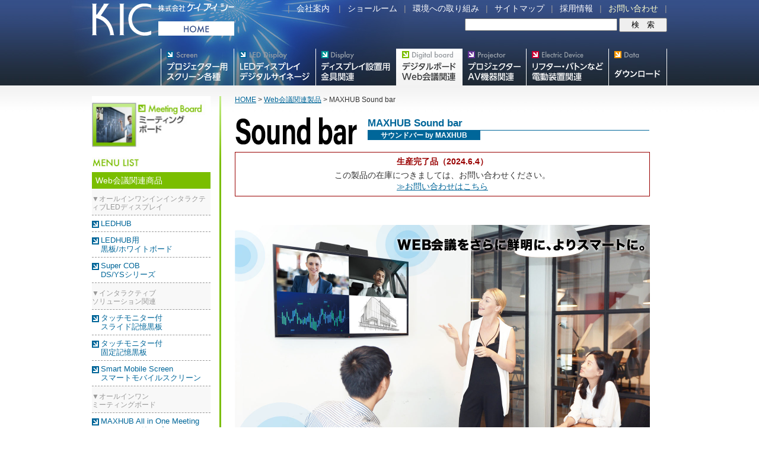

--- FILE ---
content_type: text/html; charset=UTF-8
request_url: https://kic-corp.co.jp/meetingboard/maxhu-sound-bar.html
body_size: 27578
content:
<!DOCTYPE html PUBLIC "-//W3C//DTD XHTML 1.0 Transitional//EN" "http://www.w3.org/TR/xhtml1/DTD/xhtml1-transitional.dtd">
<html xmlns="http://www.w3.org/1999/xhtml" lang="ja">
<head>
<meta http-equiv="Content-Type" content="text/html; charset=UTF-8" />

<title>MAXHUB Sound bar | ケイアイシー｜プロジェクタースクリーン総合カタログ</title>

<link href="https://kic-corp.co.jp/css/style.css?ver3" rel="stylesheet" type="text/css" />
<link href="https://kic-corp.co.jp/css/style_p.css" rel="stylesheet" type="text/css" media="print" />
<link rel="alternate" type="application/rss+xml" title="RSS" href="https://kic-corp.co.jp/feed/" />

<!--[if IE]>
<script type="text/javascript" src="https://kic-corp.co.jp/js/iepngfix.js" charset="utf-8"></script>
<![endif]-->
<script type="text/javascript" src="https://kic-corp.co.jp/js/sscro.js" charset="utf-8"></script>





<link rel='dns-prefetch' href='//s.w.org' />
		<script type="text/javascript">
			window._wpemojiSettings = {"baseUrl":"https:\/\/s.w.org\/images\/core\/emoji\/2\/72x72\/","ext":".png","svgUrl":"https:\/\/s.w.org\/images\/core\/emoji\/2\/svg\/","svgExt":".svg","source":{"concatemoji":"https:\/\/kic-corp.co.jp\/content\/wp-includes\/js\/wp-emoji-release.min.js?ver=4.6.29"}};
			!function(e,o,t){var a,n,r;function i(e){var t=o.createElement("script");t.src=e,t.type="text/javascript",o.getElementsByTagName("head")[0].appendChild(t)}for(r=Array("simple","flag","unicode8","diversity","unicode9"),t.supports={everything:!0,everythingExceptFlag:!0},n=0;n<r.length;n++)t.supports[r[n]]=function(e){var t,a,n=o.createElement("canvas"),r=n.getContext&&n.getContext("2d"),i=String.fromCharCode;if(!r||!r.fillText)return!1;switch(r.textBaseline="top",r.font="600 32px Arial",e){case"flag":return(r.fillText(i(55356,56806,55356,56826),0,0),n.toDataURL().length<3e3)?!1:(r.clearRect(0,0,n.width,n.height),r.fillText(i(55356,57331,65039,8205,55356,57096),0,0),a=n.toDataURL(),r.clearRect(0,0,n.width,n.height),r.fillText(i(55356,57331,55356,57096),0,0),a!==n.toDataURL());case"diversity":return r.fillText(i(55356,57221),0,0),a=(t=r.getImageData(16,16,1,1).data)[0]+","+t[1]+","+t[2]+","+t[3],r.fillText(i(55356,57221,55356,57343),0,0),a!=(t=r.getImageData(16,16,1,1).data)[0]+","+t[1]+","+t[2]+","+t[3];case"simple":return r.fillText(i(55357,56835),0,0),0!==r.getImageData(16,16,1,1).data[0];case"unicode8":return r.fillText(i(55356,57135),0,0),0!==r.getImageData(16,16,1,1).data[0];case"unicode9":return r.fillText(i(55358,56631),0,0),0!==r.getImageData(16,16,1,1).data[0]}return!1}(r[n]),t.supports.everything=t.supports.everything&&t.supports[r[n]],"flag"!==r[n]&&(t.supports.everythingExceptFlag=t.supports.everythingExceptFlag&&t.supports[r[n]]);t.supports.everythingExceptFlag=t.supports.everythingExceptFlag&&!t.supports.flag,t.DOMReady=!1,t.readyCallback=function(){t.DOMReady=!0},t.supports.everything||(a=function(){t.readyCallback()},o.addEventListener?(o.addEventListener("DOMContentLoaded",a,!1),e.addEventListener("load",a,!1)):(e.attachEvent("onload",a),o.attachEvent("onreadystatechange",function(){"complete"===o.readyState&&t.readyCallback()})),(a=t.source||{}).concatemoji?i(a.concatemoji):a.wpemoji&&a.twemoji&&(i(a.twemoji),i(a.wpemoji)))}(window,document,window._wpemojiSettings);
		</script>
		<style type="text/css">
img.wp-smiley,
img.emoji {
	display: inline !important;
	border: none !important;
	box-shadow: none !important;
	height: 1em !important;
	width: 1em !important;
	margin: 0 .07em !important;
	vertical-align: -0.1em !important;
	background: none !important;
	padding: 0 !important;
}
</style>
<link rel='https://api.w.org/' href='https://kic-corp.co.jp/wp-json/' />
<link rel='prev' title='[Topics] 一部ラインナップ販売終了のお知らせ(dnp Supernova™)' href='https://kic-corp.co.jp/news/topics-%e4%b8%80%e9%83%a8%e3%83%a9%e3%82%a4%e3%83%b3%e3%83%8a%e3%83%83%e3%83%97%e8%b2%a9%e5%a3%b2%e7%b5%82%e4%ba%86%e3%81%ae%e3%81%8a%e7%9f%a5%e3%82%89%e3%81%9bdnp-supernova.html' />
<link rel='next' title='MAXHUB Sound bar SE' href='https://kic-corp.co.jp/meetingboard/maxhub-sound-bar-se.html' />
<link rel="canonical" href="https://kic-corp.co.jp/meetingboard/maxhu-sound-bar.html" />
<link rel='shortlink' href='https://kic-corp.co.jp/?p=3832' />
<link rel="alternate" type="application/json+oembed" href="https://kic-corp.co.jp/wp-json/oembed/1.0/embed?url=https%3A%2F%2Fkic-corp.co.jp%2Fmeetingboard%2Fmaxhu-sound-bar.html" />
<link rel="alternate" type="text/xml+oembed" href="https://kic-corp.co.jp/wp-json/oembed/1.0/embed?url=https%3A%2F%2Fkic-corp.co.jp%2Fmeetingboard%2Fmaxhu-sound-bar.html&#038;format=xml" />

<!-- All in One SEO Pack 1.6.13.4 by Michael Torbert of Semper Fi Web Design[259,386] -->
<!-- /all in one seo pack -->

<link rel="shortcut icon" href="https://kic-corp.co.jp/favicon.ico" />

<!-- Google tag (gtag.js) -->
<script async src="https://www.googletagmanager.com/gtag/js?id=UA-25785948-1"></script>
<script>
  window.dataLayer = window.dataLayer || [];
  function gtag(){dataLayer.push(arguments);}
  gtag('js', new Date());

  gtag('config', 'UA-25785948-1');
</script>

</head>

<body>
<div id="container">
  <div id="top">
<div id="heder">
<div id="logo_box"><a href="https://kic-corp.co.jp"><img src="https://kic-corp.co.jp/img/nav/toplogo_home.png" alt="KIC" width="240" height="54" /></a></div>
<div id="conav"><p class="conav_txt"> |<a href="https://kic-corp.co.jp/company/index.html" class="l1">会社案内</a> |<a href="https://kic-corp.co.jp/company/showroom.html" class="l1">ショールーム</a>|<a href="https://kic-corp.co.jp/company/ecology.html" class="l1">環境への取り組み</a>|<a href="https://kic-corp.co.jp/sitemap" class="l1">サイトマップ</a>|<a href="https://arwrk.net/recruit/o65ur2opzasu3sq" target="_blank" rel="noopener" class="l1">採用情報</a>|<a href="https://kic-corp.co.jp/contact" class="l2">お問い合わせ</a>|</p>

<div id="srchbox">
<form method="get" id="searchform" action="https://kic-corp.co.jp"><p class="srch submit">
<input type="text" class="srch-txt" value="" name="s" id="s" size="30" />
<input type="hidden" value="-5,-33,-48,-67" name="cat" />
<input type="submit" class="SE4_btn" id="searchsubmit" value="　検　索　" /></p>
</form>
</div>

</div>
<div id="gnav">
<div id="products">
<ul id="navi">
<li id="screen"><a href="https://kic-corp.co.jp/screen/" title="プロジェクター用スクリーン">プロジェクター用映写スクリーン各種</a></li>
 
<li id="signage"><a href="https://kic-corp.co.jp/digital-signage/" title="デジタルサイネージ">デジタルサイネージ</a></li>
 
<li id="flatdisplay"><a href="https://kic-corp.co.jp/flatdisplay/" title="フラットディスプレイ関連製品">フラットテレビ関連製品</a></li>
 
<li id="meething_b"><a href="https://kic-corp.co.jp/meetingboard/" title="Meetingボード関連製品">Meetingボード関連製品</a></li>
 
<li id="projector"><a href="https://kic-corp.co.jp/projector/" title="プロジェクター関連製品">プロジェクター・AV機器関連製品</a></li>
 
<li id="electricdevice"><a href="https://kic-corp.co.jp/electricdevice/" title="スクリーン用電動装置">リフター・バトンなど電動装置各種</a></li>
 
<li id="data"><a href="https://kic-corp.co.jp/data/" title="スクリーン・テレビスタンド等図面・取説ダウンロード">スクリーン・テレビスタンド等図面・取説ダウンロード</a></li>
 
</ul>
</div>
</div>
</div>  </div><!--top END-->
  
<div id="main">
<div id="main_in">
<div id="content">


<div id="snavi">
<h1>
<img src="https://kic-corp.co.jp/img/meeting_st.jpg?ver3" alt="Web会議関連製品" width="200" height="120" />
</h1>

<div class="cat_title" style="background-color:#7ABE00;">
Web会議関連商品
</div>
<ul>
<p class="type">▼オールインワンインインタラクティブLEDディスプレイ</p>
<li><a href="https://kic-corp.co.jp/meetingboard/ledhub.html">LEDHUB</a></li>
<li><a href="https://kic-corp.co.jp/meetingboard/ledhub-op.html">LEDHUB用<br>黒板/ホワイトボード</a></li>
<li><a href="https://kic-corp.co.jp/digital-signage/super-cob-led.html">Super COB<br>DS/YSシリーズ</a></li>
<p class="type">▼インタラクティブ<br>ソリューション関連</p>
<li><a href="https://kic-corp.co.jp/meetingboard/wx-sb08624hxb_w.html">タッチモニター付<br>スライド記憶黒板</a></li>
<li><a href="https://kic-corp.co.jp/meetingboard/wx-bb08624hxb_w.html">タッチモニター付<br>固定記憶黒板</a></li>
<li><a href="https://kic-corp.co.jp/meetingboard/wx-sp03210hd.html">Smart Mobile Screen<br>スマートモバイルスクリーン</a></li>
<p class="type">▼オールインワン<br>ミーティングボード</p>
<li><a href="https://kic-corp.co.jp/meetingboard/maxhub-v7.html">MAXHUB All in One Meeting Board V7シリーズ</a></li>

<li><a href="https://kic-corp.co.jp/meetingboard/maxhub-v6cf.html#fit">MAXHUB スタンド適合表</a></li>
<li style="background-color:#F6F6F6">MAXHUB 取付対応スタンド<br />
<span  style="line-height:140%;margin-top:4px; display: inline-block;">
<a href="https://kic-corp.co.jp/flatdisplay/stand/kds_pe550.html">・KDS-PE550S</a><br />
<a href="https://kic-corp.co.jp/flatdisplay/stand/kds-pe50s.html">・KDS-PE50S</a><br />
<a href="https://kic-corp.co.jp/flatdisplay/stand/kds-pe80.html">・KDS-PE80S</a><br />
<a href="https://kic-corp.co.jp/flatdisplay/stand/kds-pe50k.html">・KDS-PE50K</a><br />
<a href="https://kic-corp.co.jp/flatdisplay/stand/kds-pe80k.html">・KDS-PE80K</a><br />
<a href="https://kic-corp.co.jp/flatdisplay/stand/kds-ml.html">・KDS-ML</a><br />
<a href="https://kic-corp.co.jp/flatdisplay/stand/kds-fl.html">・KDS-FL</a><br />
<a href="https://kic-corp.co.jp/flatdisplay/salamander-designs/interactive-board.html">・FPS1XL-EL</a><br />
<a href="https://kic-corp.co.jp/flatdisplay/salamander-designs/interactive-board.html">・FPS2-EL</a><br />
<li><a href="https://kic-corp.co.jp/meetingboard/mel.html">MAXHUB+<br />
サラマンダーセット</a></li>
<p class="type">▼MAXHUB<br />MTRシリーズ</p>
<li><a href="https://kic-corp.co.jp/meetingboard/mtrseries.html">MTRシリーズ</a></li>
<p class="type">▼MAXHUB<br />ミラーリングディスプレイ</p>
<li><a href="https://kic-corp.co.jp/meetingboard/mirroringdisplay.html">ミラーリングディスプレイ</a></li>
<li><a href="https://kic-corp.co.jp/meetingboard/mirroringdisplay2.html">ミラーリングディスプレイ&#8545;</a></li>
<p class="type">▼ワイヤレス接続</p>
<li><a href="https://kic-corp.co.jp/meetingboard/mirroring-box2.html">Mirroring BOX&#8545;</a></li>
<li><a href="https://kic-corp.co.jp/meetingboard/screenbeam1100plus.html">ScreenBeam 1100Plus</a></li>
<p class="type">▼サウンドバー</p>
<li><a href="https://kic-corp.co.jp/meetingboard/maxhub-sound-bar-se-2.html">Sound bar SE &#8545;</a></li>
<!--<li><a href="https://kic-corp.co.jp/meetingboard/maxhu-sound-bar.html">Sound bar</a></li>-->
<!--<li><a href="https://kic-corp.co.jp/meetingboard/maxhub-sound-bar-se.html">Sound bar SE</a></li>-->
<!--<li><a href="https://kic-corp.co.jp/meetingboard/maxhub-soundbar-bar-pro.html">Sound bar Pro</a></li>-->
<!--<p class="type">▼WEBカメラ</p>
<li><a href="https://kic-corp.co.jp/meetingboard/camera_uc-m40.html">360度全方位 WEBカメラ</a></li>
<li><a href="https://kic-corp.co.jp/meetingboard/camera_uc-m30.html">180度広角 WEBカメラ</a></li>-->
<p class="type">▼マイクスピーカー</p>
<li><a href="https://kic-corp.co.jp/meetingboard/maxhub-micspeaker_bm35.html">ワイヤレスマイクスピーカー</a></li>
<li><a href="https://kic-corp.co.jp/meetingboard/nearity_a21s.html">マイクスピーカー <br />Nearity A21S</a></li>

<p class="type">▼生産完了品</p>
<li><a href="https://kic-corp.co.jp/meetingboard/camera_uc-m30.html">180度広角 WEBカメラ</a></li>
<li><a href="https://kic-corp.co.jp/meetingboard/camera_uc-m40.html">360度全方位 WEBカメラ</a></li>
<li><a href="https://kic-corp.co.jp/meetingboard/maxhu-sound-bar.html">Sound bar</a></li>
<li><a href="https://kic-corp.co.jp/meetingboard/maxhub-sound-bar-se.html">Sound bar SE</a></li>
<li><a href="https://kic-corp.co.jp/meetingboard/maxhub-soundbar-bar-pro.html">Sound bar Pro</a></li>
<li><a href="https://kic-corp.co.jp/meetingboard/maxhub.html">MAXHUB Sシリーズ</a></li>
<li><a href="https://kic-corp.co.jp/meetingboard/maxhub-for-learning.html">MAXHUB for Learning</a></li>
<li><a href="https://kic-corp.co.jp/meetingboard/maxhub-v5c.html">MAXHUB V5 Cシリーズ</a></li>
<li><a href="https://kic-corp.co.jp/meetingboard/maxhub-v6cf.html">MAXHUB V6 CFシリーズ</a></li>
<li><a href="https://kic-corp.co.jp/meetingboard/mirroring-box.html">Mirroring BOX</a></li>

</span>
</li>
</ul>

 




</div><!--snavi END-->
<div id="category_meet"><div id="content_m_coa"> 




<div class="bread">
<p><a href="https://kic-corp.co.jp">HOME</a> &gt; 
<a href="https://kic-corp.co.jp/meetingboard/">Web会議関連製品</a> &gt; MAXHUB Sound bar</p>
</div>



<div class="title_img">
<img src="https://kic-corp.co.jp/product_img/maxhub/soundbar.png" alt="MAXHUB Sound bar（サウンドバー by MAXHUB）" />
</div>
<div class="title_name">
<h2>MAXHUB Sound bar</h2>
<p class="black">サウンドバー by MAXHUB</p>
</div>
<div class="kanryohin">
<p class="kanryohin_m">生産完了品</span>（2024.6.4）</p>
<p>この製品の在庫につきましては、お問い合わせください。<br />
<a href="https://kic-corp.co.jp/contact">≫お問い合わせはこちら</a></p>
</div>
<p class="clear">&nbsp;</p>
<p><!--
<div class="linkbox" style="width:700px;text-align:left;padding:20px 0 20px 0;font-size:0;">

<div style="display:inline-block;width:162px;margin-right:10px"><a href="[url]/zumen/meetingboard/MirroringBOX.pdf" target="_blank"><img src="[url]/product_img/mirroring_v2_01.png" alt="MAXHUBパンフレットはこちら" width="700" height="122" /></a></div>


</div>

--></p>
<p>&nbsp;</p>
<p>&nbsp;</p>
<p><img src="https://kic-corp.co.jp/product_img/maxhub/Soundbar_m1.jpg" alt="WEB会議をさらに鮮明に、よりスマートに。 MAXHUB Sound bar （サウンドバー by MAXHUB）" width="700"  /></p>
<p>&nbsp;</p>
<table width="700">
<tbody>
<tr>
<td width="420">
<div class="info_r">
<div style="padding: 15px 0px 15px;">
<font color="#0068b7" size="4"><strong>〈コンパクト設計＆便利な機能〉</strong></font><br />
<font color="#0068b7">■</font><font size="2">あらゆるデバイスを簡単に同時投影</font><br />
		<br />
<font color="#0068b7" size="4"><strong>〈オートフレーミング＆高機能カメラ〉</strong></font><br />
<font color="#0068b7">■</font><font size="2">顔検出と音源定位機能により、プレゼンターを自動フォーカス</font><br />
<font color="#0068b7">■</font><font size="2">1200万画素、120度広角レンズ、5倍デジタルズームが搭載されたソニー製の高機能カメラ</font><br />
<br />
<font color="#0068b7" size="4"><strong>〈生音に限りなく近いサウンド〉</strong></font><br />
<font color="#0068b7">■</font><font size="2">クリアな音声で広い部屋にも対応するHiFiスピーカー</font><br />
<font color="#0068b7">■</font><font size="2">MEMSアレイマイクはしっかりと音声を拾いながらノイズを低減し、同時にエコーをキャンセル</font><br />
<font color="#0068b7">■</font><font size="2">最大8メートル離れた場所からでも音声を拾い、大会議室にも対応</font><br />
<br />
<font color="#0068b7" size="4"><strong>〈豊富な接続ポート〉</strong></font><br />
<font color="#0068b7">■</font><font size="2">壁、ディスプレイの上、テーブルの上に設置可能</font><br />
<font color="#0068b7">■</font><font size="2">ドングル、ソフト投影可能</font><font size="1">※詳細はお問い合わせください。</font>
</div>
</div>
</td>
<td><img src="https://kic-corp.co.jp/product_img/maxhub/Soundbar_m2.jpg" alt="サウンドバー byMAXHUB 特徴" width="280" /></td>
</tr>
</tbody>
</table>
<p>&nbsp;</p>
<p><img src="https://kic-corp.co.jp/product_img/maxhub/Soundbar_m3.jpg" alt="MAXHUB Sound bar （サウンドバー by MAXHUB）使用例 " width="700" />	</p>
<p><!--ここから仕様--></p>
<p>&nbsp;</p>
<p>&nbsp;</p>
<p class="m2">■MAXHUB サウンドバー仕様（UC S10型）</p>
<div class="spec">
<table width="700">
<tr>
<th colspan="2" bgcolor="#717071" style="color:#FFF;text-align:center;">カメラ</th>
</tr>
<tr>
<td width="40%" bgcolor="#E7E4D9" style="text-align:center;">センサー</td>
<td width="60%" style="text-align:center;">ソニー製1 / 2.3, CMOS, 12.3 MP</td>
</tr>
<tr>
<td bgcolor="#E7E4D9" style="text-align:center;">スキャン方式</td>
<td style="text-align:center;">プログレッシブ方式</td>
</tr>
<tr>
<td bgcolor="#E7E4D9" style="text-align:center;">視野角（DFOV）</td>
<td style="text-align:center;">120°</td>
</tr>
<tr>
<td bgcolor="#E7E4D9" style="text-align:center;">角度調整</td>
<td style="text-align:center;">上下15°, 手動調整</td>
</tr>
<tr>
<td bgcolor="#E7E4D9" style="text-align:center;">焦点方式</td>
<td style="text-align:center;">固定焦点</td>
</tr>
<tr>
<td bgcolor="#E7E4D9" style="text-align:center;">フレームレート</td>
<td style="text-align:center;">4K＠30fps</td>
</tr>
<tr>
<td bgcolor="#E7E4D9" style="text-align:center;">最小照度</td>
<td style="text-align:center;">0.05 Lux（@f/1.8, AGC On）</td>
</tr>
<tr>
<td bgcolor="#E7E4D9" style="text-align:center;">ホワイトバランス</td>
<td style="text-align:center;">自動</td>
</tr>
<tr>
<td bgcolor="#E7E4D9" style="text-align:center;">デジタルノイズ低減</td>
<td style="text-align:center;">2Dデジタルノイズ低減</td>
</tr>
<tr>
<td bgcolor="#E7E4D9" style="text-align:center;">バックライト補正</td>
<td style="text-align:center;">有り</td>
</tr>
<tr>
<td bgcolor="#E7E4D9" style="text-align:center;">カメラマウント</td>
<td style="text-align:center;">マグネット+M12</td>
</tr>
<tr>
<td bgcolor="#E7E4D9" style="text-align:center;">機能</td>
<td style="text-align:center;">デジタルズーム, オートフレーミング</td>
</tr>
</table>
<p>&nbsp;</p>
<table width="700">
<tr>
<th colspan="2" bgcolor="#717071" style="color:#FFF;text-align:center;">スピーカー</th>
</tr>
<tr>
<td width="40%" bgcolor="#E7E4D9" style="text-align:center;">最大音圧レベル（dBSPL）</td>
<td width="60%" style="text-align:center;">86dBSPL@1m, 1kHz</td>
</tr>
<tr>
<td bgcolor="#E7E4D9" style="text-align:center;">周波数レンジ（-10dB）</td>
<td style="text-align:center;">150Hz〜15kHz</td>
</tr>
<tr>
<td bgcolor="#E7E4D9" style="text-align:center;">サウンドディストーション（THD）</td>
<td style="text-align:center;">&#x2264;5％</td>
</tr>
<tr>
<td bgcolor="#E7E4D9" style="text-align:center;">SN比（dB）</td>
<td style="text-align:center;">&#x2265;75dB</td>
</tr>
<tr>
<td bgcolor="#E7E4D9" style="text-align:center;">スピーカー数</td>
<td style="text-align:center;">1個</td>
</tr>
<tr>
<td bgcolor="#E7E4D9" style="text-align:center;">出力パワー</td>
<td style="text-align:center;">1×8W</td>
</tr>
</table>
<p>&nbsp;</p>
<table width="700">
<tr>
<th colspan="2" bgcolor="#717071" style="color:#FFF;text-align:center;">マイク</th>
</tr>
<tr>
<td width="40%" bgcolor="#E7E4D9" style="text-align:center;">マイク数</td>
<td width="60%" style="text-align:center;">6個</td>
</tr>
<tr>
<td bgcolor="#E7E4D9" style="text-align:center;">マイクタイプ</td>
<td style="text-align:center;">MEMS</td>
</tr>
<tr>
<td bgcolor="#E7E4D9" style="text-align:center;">集音距離</td>
<td style="text-align:center;">8m</td>
</tr>
<tr>
<td bgcolor="#E7E4D9" style="text-align:center;">周波数レスポンス</td>
<td style="text-align:center;">100Hz〜7.5kHz</td>
</tr>
<tr>
<td bgcolor="#E7E4D9" style="text-align:center;">集音角度</td>
<td style="text-align:center;">180°前面</td>
</tr>
<tr>
<td bgcolor="#E7E4D9" style="text-align:center;">機能</td>
<td style="text-align:center;">ノイズ低減, エコーキャンセル</td>
</tr>
</table>
<p>&nbsp;</p>
<table width="700">
<tr>
<th colspan="2" bgcolor="#717071" style="color:#FFF;text-align:center;">寸法・重量</th>
</tr>
<tr>
<td width="40%" bgcolor="#E7E4D9" style="text-align:center;">サイズ</td>
<td width="60%" style="text-align:center;">465mm×91mm×57mm</td>
</tr>
<tr>
<td bgcolor="#E7E4D9" style="text-align:center;">Net重量</td>
<td style="text-align:center;">1300g</td>
</tr>
</table>
<p>&nbsp;</p>
<table width="700">
<tr>
<th colspan="2" bgcolor="#717071" style="color:#FFF;text-align:center;">使用環境</th>
</tr>
<tr>
<td width="40%" bgcolor="#E7E4D9" style="text-align:center;">動作温度</td>
<td width="60%" style="text-align:center;">0℃〜40℃</td>
</tr>
<tr>
<td bgcolor="#E7E4D9" style="text-align:center;">保管温度</td>
<td style="text-align:center;">−20℃〜60℃</td>
</tr>
<tr>
<td bgcolor="#E7E4D9" style="text-align:center;">保管湿度</td>
<td style="text-align:center;">10％〜90％RH</td>
</tr>
</table>
<p>&nbsp;</p>
<table width="700">
<tr>
<th colspan="2" bgcolor="#717071" style="color:#FFF;text-align:center;">USB</th>
</tr>
<tr>
<td width="40%" bgcolor="#E7E4D9" style="text-align:center;">対応OS</td>
<td width="60%" style="text-align:center;">Windows8.1, Windows10, <br />Mac OS, <br />Chrome OS</td>
</tr>
<tr>
<td bgcolor="#E7E4D9" style="text-align:center;">システム要件</td>
<td style="text-align:center;">2.4GHz Intel®Core 2 Duo Processor以上</td>
</tr>
<tr>
<td bgcolor="#E7E4D9" style="text-align:center;">カラー / 圧縮方式</td>
<td style="text-align:center;">H.264 / YUY2 / MJPG</td>
</tr>
<tr>
<td bgcolor="#E7E4D9" style="text-align:center;">ビデオフォーマット</td>
<td style="text-align:center;">4K@30fps / 25fps, 1080P@30fps / 25fps, <br />720P@30fps / 25fps, <br />960×540P@30fps / 25fps,<br />640×360P@30fps / 25fps, etc</td>
</tr>
<tr>
<td bgcolor="#E7E4D9" style="text-align:center;">USBビデオ通信プロトコル</td>
<td style="text-align:center;">UVC 2.0</td>
</tr>
</table>
<p>&nbsp;</p>
<table width="700">
<tr>
<th colspan="2" bgcolor="#717071" style="color:#FFF;text-align:center;">Input / Output インターフェイス</th>
</tr>
<tr>
<td width="40%" bgcolor="#E7E4D9" style="text-align:center;">イヤホン</td>
<td width="60%" style="text-align:center;">1×3.5mm イヤホン＆マイク（OMTP規格）</td>
</tr>
<tr>
<td bgcolor="#E7E4D9" style="text-align:center;">HDMI</td>
<td style="text-align:center;">1×HDMI1.4</td>
</tr>
<tr>
<td bgcolor="#E7E4D9" style="text-align:center;">インターネット接続方法</td>
<td style="text-align:center;">有線:1×RJ45（10 / 100Mdps）, <br />Wi-Fi:2.4GHz / 5GHz 対応</td>
</tr>
<tr>
<td bgcolor="#E7E4D9" style="text-align:center;">USBインターフェイス</td>
<td style="text-align:center;">1×USB 2.0:Type C, メス<br />1×USB 3.0:Type A, メス</td>
</tr>
<tr>
<td bgcolor="#E7E4D9" style="text-align:center;">DC IN</td>
<td style="text-align:center;">1×DC 2.0</td>
</tr>
</table>
<p>&nbsp;</p>
<table width="700">
<tr>
<th colspan="2" bgcolor="#717071" style="color:#FFF;text-align:center;">システム</th>
</tr>
<tr>
<td width="40%" bgcolor="#E7E4D9" style="text-align:center;">CPU</td>
<td width="60%" style="text-align:center;">2×A73+2×A53</td>
</tr>
<tr>
<td bgcolor="#E7E4D9" style="text-align:center;">Memory</td>
<td style="text-align:center;">4GB</td>
</tr>
<tr>
<td bgcolor="#E7E4D9" style="text-align:center;">ストレージ</td>
<td style="text-align:center;">16GB</td>
</tr>
<tr>
<td bgcolor="#E7E4D9" style="text-align:center;">オーディオDSP</td>
<td style="text-align:center;">ARM 4×A35</td>
</tr>
<tr>
<td bgcolor="#E7E4D9" style="text-align:center;">OS</td>
<td style="text-align:center;">Android 8.0</td>
</tr>
<tr>
<td bgcolor="#E7E4D9" style="text-align:center;">機能</td>
<td style="text-align:center;">ワイヤレス画面共有</td>
</tr>
</table>
<p>&nbsp;</p>
<table width="700">
<tr>
<th colspan="2" bgcolor="#717071" style="color:#FFF;text-align:center;">電源</th>
</tr>
<tr>
<td width="40%" bgcolor="#E7E4D9" style="text-align:center;">定格電圧</td>
<td width="60%" style="text-align:center;">12V</td>
</tr>
<tr>
<td bgcolor="#E7E4D9" style="text-align:center;">消費電力（Typ.）</td>
<td style="text-align:center;">20W</td>
</tr>
<tr>
<td bgcolor="#E7E4D9" style="text-align:center;">定格電流</td>
<td style="text-align:center;">3A</td>
</tr>
</table>
</div>
<p>&nbsp;</p>
<p><!--ここから同梱物--></p>
<table width="700" border="1" cellpadding="10" style="border-collapse: collapse" >
<tbody>
<tr>
<th width="200"  bgcolor="#717071" style="color:#FFF;text-align:center;">
<p>同梱物</p>
</th>
<td>
<table width="500">
<tbody>
<tr>
<td>
<p>・本体×1<br />
		・電源コード×1　<br />
		・リモコン×1<br />
		・USB TypeC to TypeAケーブル×1<br />
		・HDMIケーブル×1</p>
</td>
<td>
<p>・壁掛け金具×1<br />
		・壁掛け金具用ネジ×1セット<br />
		  ・レンズマグネットカバー×1<br />
		  ・3脚穴固定ネジ×1<br />
		  ・安全にお使いいただくために×1</p>
</td>
</tr>
</tbody>
</table>
</td>
</tr>
</tbody>
</table>
<p class="clear">&nbsp;</p>
 




<div class="backtop"><a href="#container">PageTop▲</a></div>

</div><!--content_coa END-->


<p class="clear">&nbsp;</p>
</div><!--category_con END-->

<p class="clear">&nbsp;</p>
</div><!--content END-->
</div><!--main_in END-->
</div><!--main END-->


<div id="navib">
<div id="navib_inn">
<a href="https://kic-corp.co.jp/screen/" title="プロジェクター用映写スクリーン各種"><img src="https://kic-corp.co.jp/img/screen.jpg" alt="Screen製品フォト" width="235" height="90" /></a><a href="https://kic-corp.co.jp/flatdisplay/" title="フラットテレビ関連製品"><img src="https://kic-corp.co.jp/img/flatdisplay.jpg?ver2" alt="FlatDisplay製品フォト" width="235" height="90" class="setimg" /></a><a href="https://kic-corp.co.jp/projector/" title="プロジェクター・AV機器関連製品"><img src="https://kic-corp.co.jp/img/projector.jpg?ver2" alt="Projector製品フォト" width="235" height="90" class="setimg" /></a><a href="https://kic-corp.co.jp/electricdevice/" title="プロジェクター・スクリーン電動装置各種"><img src="https://kic-corp.co.jp/img/electricdevice.jpg" alt="Electric Device製品フォト" width="235" height="90" class="setimg" /></a></div>
</div>
<div id="footer">
  <div id="copy_box"><p>Copyright (C) 2026 KIC Corporation. All Rights Reserved.</p></div>
</div>
<script type='text/javascript' src='https://kic-corp.co.jp/content/wp-includes/js/wp-embed.min.js?ver=4.6.29'></script>
</div>
<!--container END-->
</body>
</html>

--- FILE ---
content_type: text/css
request_url: https://kic-corp.co.jp/css/style.css?ver3
body_size: 62685
content:
@charset "UTF-8";
body {
	margin: 0px;
	padding: 0px;
	font-family: 'Hiragino Kaku Gothic ProN', 'ヒラギノ角ゴ ProN W3', 'Hiragino Sans','ヒラギノ角ゴシック', 'メイリオ', 'ＭＳ Ｐゴシック', 'MS P Gothic', Helvetica, sans-serif;
	background-color: #FFFFFF;
	font-size: 10px;
	color: #333333;
}
a:link {
	color: #006699;
	text-decoration: underline;
}
a:visited {
	color: #006699;
}
a:hover {
	color: #0099CC;
}
a.l1 {
	color: #FFFFFF;
	text-decoration: none;
	padding-right: 11px;
	padding-left: 11px;
}
a.l1:visited {
	color: #FFFFFF;
}
a.l1:hover {
	color: #FFFFCC;
	text-decoration: none;
}
a.l2 {
	color: #FFFFCC;
	text-decoration: none;
	padding-right: 11px;
	padding-left: 11px;
}
a.l2:visited {
	color: #FFFFCC;
}
a.l2:hover {
	color: #FFFF33;
	text-decoration: none;
}
a.l3 {
	color: #FFFFFF;
}
a.l3:visited {
	color: #FFFFFF;
}
a.l3:hover {
	color: #FFFFFF;
}
a.l_lgren {
	color: #00FF99;
}
a.l_lgren:visited {
	color: #00FF99;
}
a.l_lgren:hover {
	color: #99FF00;
}
a.lg {
	color: #00CC66;
	text-decoration: none;
}
a.lg:visited {
	color: #00CC66;
}
a.lg:hover {
	color: #00FF99;
	text-decoration: none;
}
.clear {
	clear: both;
	margin: 0px;
	padding: 0px;
	height: 0px;
	vertical-align:bottom;
	font-size: 1px;
}
.clear_only {
	clear: both;
}
img {
	margin: 0px;
	padding: 0px;
	border: none;
}
p {
	font-size: 120%;
	margin: 0px;
	padding: 0px;
	line-height: 120%;
}
.redb {
	font-weight: bold;
	color: #900;
}
/* Design */
/*------------------------------------------------*/
#container {
	width: 100%;
	margin: 0px;
	padding: 0px;
	background-image: url(../img/heder_bg.jpg);
	background-repeat: repeat-x;
	background-color: #1F2935;
	background-position: left top;
}
#top {
	width: 100%;
	background-image: url(../img/heder_img.jpg);
	background-repeat: no-repeat;
	background-position: center top;
}
#heder {
	width: 970px;
	margin-right: auto;
	margin-left: auto;
}
#logo_box {
	float: left;
	height: 54px;
	width: 240px;
	margin-top: 6px;
}

#conav {
	width: 700px;
	float: right;
	margin-top: 6px;
}
* html #conav {/* for -IE6 */
	margin-top: 11px;
}
.conav_txt {
	font-size: 140%;
	line-height: 120%;
	font-weight: normal;
	color: #999999;
	text-align: right;
}
form {
	margin: 0px;
	padding: 0px;
}
#srchbox {
	margin: 0px;
	padding: 8px 0px 0px 0px;
	text-align: right;
}
#srchbox_re {
	margin: 0px;
	padding: 34px 0px 100px 0px;
}
/* Gnavi */
/*------------------------------------------------*/
#gnav {
	clear: both;
	height: 62px;
	padding-top: 22px;
	overflow: hidden;
}
* html #gnav {/* for -IE6 */
	height: 88px;
}
*:first-child+html #gnav {/* for IE7 */
	padding-top: 0px;
	margin-top: -1px;
}
#home {
	height: 44px;
	width: 97px;
	border-right-width: 1px;
	border-left-width: 1px;
	border-right-style: dashed;
	border-left-style: dashed;
	border-right-color: #666666;
	border-left-color: #666666;
	margin-top: 18px;
	float: left;
}
#home a {
	display:block;
	background-image: url(../img/home.gif);
	background-repeat: no-repeat;
	padding-top: 44px;
	overflow: hidden;
	height: 0px;
	width: 99px;
}
#home a:hover {
	background-image: url(../img/home.gif);
	background-position: 0px -44px;
	background-repeat: no-repeat;
}
#products {
	float: right;
}
#products ul#navi {
	margin: 0px;
	padding: 0px;
	list-style: none outside;
}
#products ul li {
    max-width: 100%;
	position:relative;
	display: inline-block;
	height: 62px;
	float: left;
}
#products ul li#screen a {
	width: 123px;
	background: url("../img/nav/navig1.png") no-repeat;
    background-size: 123px;
}
#products ul li#signage a {
	width: 138px;
	background: url("../img/nav/navig2.png") no-repeat;
    background-size: 138px;
}
#products ul li#flatdisplay a {
	width: 136px;
	background: url("../img/nav/navig3.png") no-repeat;
    background-size: 136px;
}
#products ul li#meething a {
	width: 111px;
	background: url("../img/nav/navig4.png") no-repeat;
    background-size: 111px;
}
#products ul li#projector a {
	width: 108px;
	background: url("../img/nav/navig5.png") no-repeat;
    background-size: 108px;
}
#products ul li#electricdevice a {
	width: 139px;
	background: url("../img/nav/navig6.png") no-repeat;
    background-size: 139px;
}
#products ul li#data a {
	width: 99px;
	background: url("../img/nav/navig7.png") no-repeat;
    background-size: 99px;
}
#products ul li#jirei a {
	width: 86px;
	background: url(../img/gnav7_n.gif) no-repeat;
}
#products ul li#screen_b {
	width: 123px;
	background: url("../img/nav/navig1b.png") no-repeat;
    background-size: 123px;
}
#products ul li#signage_b {
	width: 138px;
	background: url("../img/nav/navig2b.png") no-repeat;
    background-size: 138px;
}
#products ul li#flatdisplay_b {
	width: 136px;
	background: url("../img/nav/navig3b.png") no-repeat;
    background-size: 136px;
}
#products ul li#meething_b {
	width: 111px;
	background: url("../img/nav/navig4b.png") no-repeat;
    background-size: 111px;
}
#products ul li#projector_b {
	width: 108px;
	background: url("../img/nav/navig5b.png") no-repeat;
    background-size: 108px;
}
#products ul li#electricdevice_b {
	width: 139px;
	background: url("../img/nav/navig6b.png") no-repeat;
    background-size: 139px;
}
#products ul li#data_b {
	width: 99px;
	background: url("../img/nav/navig7b.png") no-repeat;
    background-size: 99px;
}
#products ul li#jirei_b {
	width: 86px;
	background: url("../img/nav/navig7.png") no-repeat;
}
#products ul a {
	display:block;
	padding-top: 62px;
	overflow: hidden;
	height: 0px;
}
#products ul li#screen a:hover {
	background-image: url("../img/nav/navig1.png");
	background-position: 0px -62px;
	background-repeat: no-repeat;
}
#products ul li#signage a:hover {
	background-repeat: no-repeat;
	background-position: 0px -62px;
	background-image: url("../img/nav/navig2.png");
}
#products ul li#flatdisplay a:hover {
	background-image: url("../img/nav/navig3.png");
	background-repeat: no-repeat;
	background-position: 0px -62px;
}
#products ul li#meething a:hover {
	background-repeat: no-repeat;
	background-position: 0px -62px;
	background-image: url("../img/nav/navig4.png");
}
#products ul li#projector a:hover {
	background-repeat: no-repeat;
	background-position: 0px -62px;
	background-image: url("../img/nav/navig5.png");
}
#products ul li#electricdevice a:hover {
	background-repeat: no-repeat;
	background-position: 0px -62px;
	background-image: url("../img/nav/navig6.png");
}
#products ul li#data a:hover {
	background-repeat: no-repeat;
	background-position: 0px -62px;
	background-image: url("../img/nav/navig7.png");
}
#products ul li#jirei a:hover {
	background-repeat: no-repeat;
	background-position: 0px -62px;
	background-image: url(../img/gnav7_n.gif);
}
#main {
	background-image: url(../img/main_bg.jpg);
	background-repeat: repeat-x;
	clear: both;
	background-color: #FFFFFF;
	background-position: left top;
}
/* Side Navi */
/*------------------------------------------------*/
#snavi {
	float: left;
	width: 200px;
}
#snavi h1 {
	font-size: 140%;
	line-height: 120%;
	font-weight: 900;
	margin: 0px;
	color: #535353;
	margin: 0px;
	padding-top: 0px;
	padding-right: 0px;
	padding-bottom: 8px;
	padding-left: 0px;
}
.cat_title {
	padding-top: 6px;
	padding-bottom: 6px;
	color: #FFFFFF;
	font-size: 140%;
	padding-left: 6px;
	line-height: 120%;
}
.cat_md {
	padding-top: 4px;
	padding-bottom: 2px;
	color: #FFFFFF;
	font-size: 140%;
	padding-left: 6px;
	margin-bottom: 8px;
	line-height: 120%;
}
#snavi ul {
	list-style: none outside;
	margin: 0px;
	padding: 0px;
}
#snavi li {
	width: 185px;
	font-size: 13px;
	color: #006699;
	margin: 0px;
	background-image: url(../img/arrow_b.gif);
	background-repeat: no-repeat;
	padding-left: 15px;
	border-bottom-width: 1px;
	border-bottom-style: dashed;
	border-bottom-color: #999999;
	padding-top: 6px;
	background-position: left 9px;
	padding-bottom: 6px;
	line-height: 120%;
}
#snavi li p.ac1:hover {
	color: #00CCCC;
	cursor: pointer;
}
#snavi li.space {
	width: 185px;
	font-size: 13px;
	color: #006699;
	margin: 0px;
	background-image: none;
	padding-left: 15px;
	border-bottom-width: 1px;
	border-bottom-style: dashed;
	border-bottom-color: #999999;
	padding-top: 6px;
	padding-bottom: 6px;
	line-height: 120%;
}
#snavi li a, #snavi li a:link, #snavi li a:visited   {
	color: #006699;
	margin: 0px;
	text-decoration: none;
}
#snavi li a:hover, #snavi li a:active {
	color: #0099FF;
}
#snavi .type {
	width: 200px;
	font-size: 12px;
	color: #999999;
	margin: 0px;
	border-bottom-width: 1px;
	border-bottom-style: dashed;
	border-bottom-color: #999999;
	padding-top: 10px;
	padding-bottom: 6px;
	line-height: 120%;
	background-color: #F8F8F8;
}
/* Contents */
/*------------------------------------------------*/
#main_in {
	background-image: url(../img/mainbot_bg.jpg);
	background-repeat: repeat-x;
	background-position: left bottom;
	padding-bottom: 30px;
}
#content {
	width: 970px;
	padding-top: 18px;
	margin-right: auto;
	margin-left: auto;
}

/* Top */
/*------------------------------------------------*/
#top_pickup {
	float: right;
	width: 427px;
	height: 98px;
	padding-bottom: 10px;
	background-image: url(../img/top_check_n.jpg);
	background-repeat: no-repeat;
	background-position: right top;
}
#top_pickup h2 {
	font-size: 140%;
	line-height: 100%;
	font-weight: bolder;
	border-top-style: none;
	border-right-style: none;
	border-bottom-style: none;
	border-left-style: none;
	margin: 0px;
	padding: 0px;
}
#top_pickup p {
	font-size: 120%;
	line-height: 140%;
	font-weight: normal;
	text-align: justify;
	text-justify: distribute;
	margin: 0px;
	padding: 4px 12px 0px 18px;
	color: #FFF;
}
#fla {
	height: 260px;
	width: 526px;
	float: left;
}
#slide0, #slide1, #slide2, #slide3, #slide4, #slide5 {
	height: 260px;
	width: 526px;
	background-repeat: no-repeat;
	background-position: left top;
}
.slide_position {
	width: 289px;
	padding-top: 90px;
	padding-left: 212px;
}
#slide0 {
	background-image: url(../img/top_img00.jpg);
}
#slide1 {
	background-image: url(../img/top_img01.jpg);
}
#slide2 {
	background-image: url(../img/top_img02.jpg);
}
#slide3 {
	background-image: url(../img/top_img03.jpg);
}
#slide4 {
	background-image: url(../img/top_img04.jpg);
}
#slide5 {
	background-image: url(../img/top_img05.jpg);
}
.posiab {
	position: absolute;
	padding-top: -90px;
}
#thumbFeatures .f1intro2 {
	width: 289px;
	font-size: 140%;
	line-height: 120%;
	font-weight: normal;
	text-align: justify;
	text-justify: distribute;
	margin: 0px;
	padding: 0px;
}
.f_white {
	color: #FFF;	
}
/*top--------------------------------------------*/
#news {
	float: right;
	width: 421px;
	padding-top: 2px;
	padding-left: 5px;
}
#news .nextbt, .newslinks .nextbt {
	margin: 0px;
	padding: 0px;
}
#news .nextbt a, .newslinks .nextbt a {
	display: inline-block;
	margin-top: 0px;
	margin-bottom: 10px;
	font-size: 13px;
	line-height: 100%;
	text-align: center;
	font-weight: bold;
	color: #FFF;
	background-color: #056292;
	padding-top: 5px;
	padding-right: auto;
	padding-bottom: 5px;
	padding-left: auto;
	text-decoration: none;
	letter-spacing: -0.03em;
	letter-spacing: -0.03em\9; /* IE10以下 */
	*letter-spacing: -0.03em; /* IE7以下 */
}
#news .nextbt a.color_b {
	background-color: #23BCEA;
}
#news .nextbt a.color_c {
	background-color: #ae2318;
}
#news .nextbt span {
	letter-spacing: 0.5em;
}
#news .nextbt a:hover {
	background-color: #23BCEA;
}
#news .nextbt a.color_b:hover {
	background-color: #FFA750;
}
#news .nextbt a.color_c:hover {
	background-color: #FFA750;
}
#news_box {
	border-bottom-width: 2px;
	border-bottom-style: solid;
	border-bottom-color: #8E9399;
	padding-top: 4px;
	padding-bottom: 0px;
}
#news dl {
	list-style: none outside;
	margin: 6px 0px 6px 0px;
	padding: 0px;
}
.news_t {
	margin: 0px;
	padding: 0px;
	border-bottom-width: 2px;
	border-bottom-style: solid;
	border-bottom-color: #8E9399;
}
.news_date {
	font-size: 10px;
	line-height: 90%;
	font-weight: normal;
	color: #999999;
	padding-top: 1px;
	padding-right: 10px;
	padding-bottom: 1px;
	padding-left: 10px;
	border: 1px solid #D9D9D9;
	width: 66px;
	background-color: #FBFBFB;
	margin-top: 6px;
}
.news_da {
	clear: left;
	font-family:'Lucida Grande','Hiragino Kaku Gothic ProN', 'ヒラギノ角ゴ ProN W3', Meiryo, メイリオ, sans-serif;
	font-size: 10px;
	line-height: 120%;
	font-weight: normal;
	margin: 0px;
	padding: 0px;
}
.news_m {
	font-size: 14px;
	line-height: 120%;
	font-weight: normal;
	margin: 0px 0px 2px 0px;
	padding: 0px;
	margin-left: 0em;
}
#middle_block {
	margin-top: 10px;
}
#new_product {
	float: left;
	width: 672px;
}
.item_block {
	padding-bottom: 12px;
}
.item_block_big {
	margin-left: 1px;
	background-image: url(../img/mid_big_line.gif);
	background-repeat: repeat-y;
	background-position: left top;
	border-bottom-width: 12px;
	border-bottom-style: solid;
	border-bottom-color: #FFFFFF;
}
#product_t {
	background-image: url(../img/newpro_bg.jpg);
	width: 669px;
	padding-bottom: 12px;
	background-repeat: repeat-x;
	background-position: left top;
	background-color: #FFFFFF;
}
#product_t2 {
	background-image: url(../img/newpro_bg.jpg);
	width: 669px;
	padding-top: 14px;
	padding-bottom: 12px;
	background-repeat: repeat-x;
	background-position: left 14px;
	background-color: #FFFFFF;
}
#old_product {
	padding-top: 14px;
}
#product_t h2, #product_t2 h2, #pickup_t h2 {
	font-size: 140%;
	line-height: 100%;
	margin: 0px;
	padding: 0px;
}
.product_box {
	width: 202px;
	padding-top: 0px;
	padding-right: 12px;
	padding-bottom: 0px;
	padding-left: 13px;
	float: left;
}
.product_box2 {
	width: 202px;
	border-left-width: 1px;
	padding-left: 13px;
	float: left;
}
.product_box_b1 {
	width: 316px;
	padding-top: 0px;
	padding-right: 12px;
	padding-bottom: 0px;
	padding-left: 12px;
	float: left;
}
.product_box_b2 {
	width: 316px;
	border-left-width: 1px;
	padding-left: 13px;
	float: left;
}
#pickup {
	float: right;
	width: 289px;
}
#pickup_t {
	background-image: url(../img/pickup_bg_n.jpg);
	width: 289px;
	background-color: #000;
	background-repeat: repeat-x;
	background-position: left top;
	padding-bottom: 12px;
}
#pickup_box {
	padding-right: 13px;
	padding-left: 13px;
	background-color: #000;
}
#pickup_box_w {
	padding-right: 13px;
	padding-left: 13px;
	background-image: url(../img/w_bg.gif);
	background-repeat: repeat-x;
	padding-top: 14px;
}
#pickup_box img {
	margin-bottom: 10px;
}
.new_t {
	font-size: 12px;
	line-height: 120%;
	font-weight: bold;
	margin: 0px;
	padding: 4px 0px 4px 0px;
	color: #006699;
}
.new_t_red {
	font-size: 12px;
	line-height: 120%;
	font-weight: bold;
	margin: 0px;
	padding: 2px;
	color: #990000;
	border: 1px solid #990000;
}
.new_t a {
	text-decoration: none;
}
#month_achive ul.nen_achive li {
	font-size: 16px;
}
/*------------------------------------------------*/
.dnp-topbg {
	padding-top: 12px;
	padding-bottom: 16px;
	background-color: #FFFFFF;
}
.dnp-topbox {
	width: 620px;
	padding-top: 16px;
	padding-right: 24px;
	padding-bottom: 14px;
	padding-left: 23px;
	border: 1px solid #CCCCCC;
}
.dnp-topbox h3 {
	font-size: 20px;
	line-height: 120%;
	font-weight: bold;
	margin-bottom: 12px;
	padding-bottom: 4px;
	border-bottom-width: 1px;
	border-bottom-style: solid;
	border-bottom-color: #CCCCCC;
	text-align: center;
	color: #BE293F;
}
.dnp-topbox h3.p14 {
	font-size: 14px;
	line-height: 120%;
	font-weight: bold;
	margin-bottom: 12px;
	padding-bottom: 4px;
	border-bottom-width: 1px;
	border-bottom-style: solid;
	border-bottom-color: #CCCCCC;
	text-align: center;
	color: #BE293F;
}
.dnp-topbox h3 span {
	color: #2B3943;
}
.dnp-topbox h4 {
	font-size: 16px;
	line-height: 120%;
	font-weight: bold;
	margin-bottom: 12px;
	padding-bottom: 4px;
	color: #BE293F;
}
.dnp_box {
	width: 620px;
	padding-top: 10px;
	padding-bottom: 10px;
	margin-bottom: 10px;
	border-bottom-width: 1px;
	border-bottom-style: dashed;
	border-bottom-color: #CCCCCC;
}
.dnp_probox {
	width: 316px;
	padding-top: 0px;
	padding-right: 12px;
	padding-bottom: 0px;
	float: left;
}
.top_3box {
	width: 194px;
	display: inline-block;
	vertical-align: top;
}
.mgr19 {
	margin-right: 19px;
}
.top_3box img {
	margin-bottom: 8px;
}
.dnp_probox .shosai {
	margin-top: 12px;
}
.dnp-topbox .imgspc {
	padding-top: 8px;
}
.dnp-topbox .linkbt {
	padding-top: 12px;
}
.dnp-topbox .linkbt a:hover {
	opacity:0.8;
	filter: alpha(opacity=80);
	-ms-filter: "alpha( opacity=80 )";
	background: #fff;
}
/*------------------------------------------------*/
.side_info {
	padding-top: 14px;	
}
.p_sinfo{
	font-size: 120%;
	line-height: 140%;
	font-weight: normal;
	text-align: justify;
	text-justify: distribute;
	margin: 4px 0px 4px 0px;
	padding: 0px;
	color: #FFF;
}
.f1 {
	font-size: 120%;
	line-height: 140%;
	font-weight: normal;
	text-align: justify;
	text-justify: distribute;
	margin: 0px;
	padding: 0px;
}
.f1_ind00 {
	font-size: 16px;
	line-height: 140%;
	font-weight: normal;
	margin: 0px;
	padding: 0px;
	text-indent: -13px;
}
.f1_ind01 {
	font-size: 12px;
	line-height: 140%;
	font-weight: normal;
	text-align: justify;
	text-justify: distribute;
	margin: 0px;
	padding: 0px;
	text-indent: -13px;
}
.f1_ind02 {
	font-size: 14px;
	line-height: 140%;
	font-weight: normal;
	margin: 0px;
	padding: 0px;
	text-indent: -13px;
}
.f_mgintop4 {
	margin-top: 4px;
}
.f_mgintop8 {
	margin-top: 8px;
}
.f_mginbtm14 {
	margin-bottom: 14px;
}
.mk_list_txt {
	margin: 0px;
	padding: 0px 0px 0px 13px;
}
.mk_list_txt2 {
	margin: 0px;
	padding: 12px 0px 0px 13px;
}
.mk_list_txt3 {
	margin: 0px;
	padding: 0px 0px 12px 13px;
}
.mk_list_chu {
	font-size: 10px;
	line-height: 120%;
	font-weight: normal;
	margin: 4px 0px 0px 0px;
	padding: 0px;
	color: #ABABAB;
}
.mk_list_chu2 {
	font-size: 10px;
	line-height: 120%;
	font-weight: normal;
	margin: 4px 0px 0px 0px;
	padding: 0px;
	color: #FFFF99;
}
p.tume {
	letter-spacing: -0.03em;
	letter-spacing: -0.03em\9; /* IE10以下 */
	*letter-spacing: -0.03em; /* IE7以下 */
}
.f1_mgn_top12 {
	margin-top: 10px;
}
.front_f1 {
	margin: 0px 0px 0px 0px;
	padding: 12px 0px 0px 0px;
	position: absolute;
	top: 20px;
}
.f12 {
	font-size: 120%;
	line-height: 100%;
	font-weight: normal;
	margin: 0px;
	padding: 0px;
}
.shosai {
	font-size: 120%;
	line-height: 100%;
	font-weight: normal;
	margin: 4px 0px 0px 0px;
	padding: 0px 0px 0px 14px;
	background-image: url(../img/arrow_icon.gif);
	background-repeat: no-repeat;
	background-position: 0px 0px;
}
.shosai2 {
	font-size: 160%;
	line-height: 100%;
	font-weight: bold;
	margin: 4px 0px 0px 0px;
	padding: 0px 0px 0px 18px;
	background-image: url(../img/arrow_icon2.gif);
	background-repeat: no-repeat;
	background-position: 0px 0px;
}
.shosai2 a {
	text-decoration: underline;
}
#plugin {
	padding-bottom: 2px;
}
.cap {
	font-size: 100%;
	line-height: 110%;
	font-weight: normal;
	margin: 0px;
	padding: 0px 0px 6px 0px;
	color: #666666;
}
#navib {
	background-color: #000000;
	padding-top: 14px;
	padding-bottom: 18px;
}
#navib_inn {
	width: 970px;
	margin-right: auto;
	margin-left: auto;
}
#navib_inn .setimg {
	margin-left: 10px;
}
#footer {
	background-color: #FFFFFF;
	background-image: url(../img/main_bg.jpg);
	background-repeat: repeat-x;
}
#copy_box {
	width: 970px;
	margin-right: auto;
	margin-left: auto;
	padding-top: 14px;
	padding-bottom: 28px;
}
#footer #copy_box p {
	font-size: 120%;
	font-weight: normal;
	color: #666666;
}
#category_con_t {
	float: right;
	width: 755px;
	background-image: url(../img/screen_bgline.gif);
	background-repeat: repeat-y;
}
#category_con {
	float: right;
	width: 752px;
	background-image: url(../img/bacsic_bgline.gif);
	background-repeat: repeat-y;
	border-right-width: 3px;
	border-right-style: solid;
	border-right-color: #999999;
}
#category_con_cat {
	float: right;
	width: 755px;
	background-image: url(../img/screen_bgline.gif);
	background-repeat: repeat-y;
}
#category_con_s {
	float: right;
	width: 722px;
	border-right-width: 3px;
	border-right-style: solid;
	border-right-color: #999999;
	border-left-width: 3px;
	border-left-style: solid;
	border-left-color: #999999;
	padding-left: 26px;
}
#category_base {
	float: right;
	width: 755px;
	background-image: url(../img/bacsic_bgline.gif);
	background-repeat: repeat-y;
}
#content_base {
	background-image: url(../img/basic_topline.jpg);
	background-repeat: no-repeat;
	width: 729px;
	padding-left: 26px;
}
#category_disp {
	float: right;
	width: 755px;
	background-image: url(../img/display_bgline.gif);
	background-repeat: repeat-y;
}
#category_proj {
	float: right;
	width: 755px;
	background-image: url(../img/projector_bgline.gif);
	background-repeat: repeat-y;
}
#category_meet {
	float: right;
	width: 755px;
	background-image: url(../img/meeting_bgline.gif);
	background-repeat: repeat-y;
}
#category_scre {
	float: right;
	width: 755px;
	background-image: url(../img/screen_bgline.gif);
	background-repeat: repeat-y;
}
#category_dev {
	float: right;
	width: 755px;
	background-image: url(../img/device_bgline.gif);
	background-repeat: repeat-y;
}
#category_dat {
	float: right;
	width: 755px;
	background-image: url(../img/data_bgline.gif);
	background-repeat: repeat-y;
}
#category_inner, #category_inner2d, #category_inner3d {
	width: 728px;
	background-image: url(../img/inner_bg.gif);
	background-repeat: repeat-y;
	margin-top: 30px;
}
#category_inner2 {
	width: 728px;
	background-image: url(../img/inner_bg2.gif);
	background-repeat: repeat-y;
	margin-top: 30px;
}
#category_inner_a, #category_inner_b, #category_inner_c {
	width: 728px;
	background-image: url(../img/inner_bg.gif);
	background-repeat: repeat-y;
	margin-top: 16px;
}
#content_coa {
	background-image: url(../img/basic_topline.jpg);
	background-repeat: no-repeat;
	width: 729px;
	padding-left: 26px;
}
#content_d_coa {
	background-image: url(../img/display_topline.jpg);
	background-repeat: no-repeat;
	width: 729px;
	padding-left: 26px;
}
#content_m_coa {
	background-image: url(../img/meeting_topline.jpg);
	background-repeat: no-repeat;
	width: 729px;
	padding-left: 26px;
}
#content_p_coa {
	background-image: url(../img/projector_topline.jpg);
	background-repeat: no-repeat;
	width: 729px;
	padding-left: 26px;
}
#content_s_coa {
	background-image: url(../img/screen_topline.jpg);
	background-repeat: no-repeat;
	width: 729px;
	padding-left: 26px;
}
#content_de_coa {
	background-image: url(../img/device_topline.jpg);
	background-repeat: no-repeat;
	width: 729px;
	padding-left: 26px;
}
#content_da_coa {
	background-image: url(../img/data_topline.jpg);
	background-repeat: no-repeat;
	width: 729px;
	padding-left: 26px;
}
/* 2023 attachment */
#category_attach {
	float: right;
	width: 100%;
}
#content_d_coa_attach {
	width: auto;
	padding-left: 26px;
}
/* attachment */
#error404 {
	padding-left: 26px;
}
.bread {
	padding-bottom: 22px;
}
.bread_t {
	padding: 12px 0px 0px 0px;
}
.bread p, .bread_t p  {
	font-size: 120%;
	line-height: 100%;
	font-weight: normal;
}
.title_img {
	float: left;
	height: 60px;
}
.title_name {
	padding-right: 30px;
}
.parallel_link {
	position: relative;
	z-index: 20;	
}
.iconbox {
	padding-bottom: 4px;
	width: 700px;
	text-align: right;
	position: relative;
	top: -30px;
	height: 30px;
	z-index: 10;	
}
* html .iconbox {/* for -IE6 */
	padding-bottom: 2px;
	position: static;
	top: 0px;
	height: 60px;
	margin-top: -30px;
}
.iconbox2 {
	padding-bottom: 4px;
	width: 700px;
	text-align: right;
	position: relative;
	top: -64px;
	height: 30px;
	z-index: 10;	
}
* html .iconbox2 {/* for -IE6 */
	padding-bottom: 2px;
	position: static;
	top: 0px;
	height: 94px;
	margin-top: -30px;
}
.iconbox_n {
	padding-bottom: 2px;
	width: 700px;
	text-align: right;
	height: 30px;
}
.iconbox img, .iconbox2 img {
	margin-left: 8px;
}
.info_l {
	float: left;
	width: 280px;
}
.info_r {
	float: left;
	width: 400px;
	margin-left: 19px;
}
.info_l2 {
	float: left;
	width: 330px;
}
.info_r2 {
	float: right;
	width: 350px;
	margin-right: 30px;
}
.info_l3 {
	float: left;
	width: 250px;
}
.info_r3 {
	float: right;
	width: 430px;
	margin-right: 30px;
}
.title_name h2 {
	font-size: 170%;
	line-height: 140%;
	font-weight: 900;
	margin: 0px;
	color: #006699;
	border-bottom-width: 1px;
	border-bottom-style: solid;
	border-bottom-color: #006699;
	padding: 0px;
}
.title_name h2 span {
	font-size: 80%;
}
.title_name h2.info80 {
	font-size: 12px;
}
.title_name h2.noneline {
	font-size: 170%;
	line-height: 140%;
	font-weight: 900;
	margin: 0px;
	color: #006699;
	padding: 0px;
	border-bottom-style: none;
}
#category_info {
	margin: 0px;
	padding: 14px 0px 0px 0px;
}
#category_info2 {
	margin: 0px;
	padding: 34px 0px 0px 0px;
}
#category_info3 {
	margin: 0px;
	padding: 28px 0px 0px 0px;
}
.midashi {
	margin-bottom: 2px;
	padding: 0px 0px 14px 0px;
	background-image: url(../img/h2triangle.gif);
	background-repeat: no-repeat;
	background-position: left bottom;
}
.midashi h2 {
	font-size: 160%;
	line-height: 140%;
	font-weight: 900;
	margin: 0px;
	color: #fff;
	padding: 4px 4px 4px 8px;
	background-color: #006699;
}
.midashi2 {
	margin-bottom: 2px;
	padding: 0px 0px 14px 0px;
	background-image: url(../img/h2triangle2.gif);
	background-repeat: no-repeat;
	background-position: left bottom;
}
.midashi2 h2 {
	font-size: 160%;
	line-height: 140%;
	font-weight: 900;
	margin: 0px;
	color: #fff;
	padding: 4px 4px 4px 8px;
	background-color: #009999;
}
.midashi3 {
	margin-bottom: 2px;
	padding: 0px 0px 14px 0px;
	background-image: url(../img/h2triangle3.gif);
	background-repeat: no-repeat;
	background-position: left bottom;
}
.midashi3 h2 {
	font-size: 160%;
	line-height: 140%;
	font-weight: 900;
	margin: 0px;
	color: #fff;
	padding: 4px 4px 4px 8px;
	background-color: #663399;
}
.midashi7 {
	margin-bottom: 2px;
	padding: 0px 0px 14px 0px;
	background-image: url(../img/h2triangle7.gif);
	background-repeat: no-repeat;
	background-position: left bottom;
}
.midashi7 h2 {
	font-size: 160%;
	line-height: 140%;
	font-weight: 900;
	margin: 0px;
	color: #fff;
	padding: 4px 4px 4px 8px;
	background-color: #7ABE00;
}
.midashi4 {
	margin-bottom: 2px;
	padding: 0px 0px 14px 0px;
	background-image: url(../img/h2triangle4.gif);
	background-repeat: no-repeat;
	background-position: left bottom;
}
.midashi4 h2 {
	font-size: 160%;
	line-height: 140%;
	font-weight: 900;
	margin: 0px;
	color: #fff;
	padding: 4px 4px 4px 8px;
	background-color: #CC0033;
}
.midashi5 {
	margin-bottom: 2px;
	padding: 0px 0px 14px 0px;
	background-image: url(../img/h2triangle5.gif);
	background-repeat: no-repeat;
	background-position: left bottom;
}
.midashi5 h2, .midashi5 h5 {
	font-size: 160%;
	line-height: 140%;
	font-weight: 900;
	margin: 0px;
	color: #fff;
	padding: 4px 4px 4px 8px;
	background-color: #999966;
}
.midashi6 {
	margin: 0px;
	padding: 0px;
}
.midashi6 h2 {
	font-size: 140%;
	line-height: 100%;
	font-weight: 900;
	margin: 0px;
	padding: 0px;
}
h3 {
	font-size: 140%;
	line-height: 120%;
	font-weight: bold;
	color: #333333;
	clear: both;
	margin: 0px;
	padding: 0px 0px 4px 0px;
}
#category_inner h3 {
	font-size: 140%;
	line-height: 120%;
	font-weight: bold;
	color: #333333;
	margin: 0px;
	padding: 0px 0px 4px 0px;
}
#category_inner h3.topmgn8, #category_inner_a h3.topmgn8 {
	padding-top: 8px;
}
/*------------------------------------------------*/
#con_l ul, #con_r ul,
#con_l2 ul, #con_r2 ul, 
#con_l3 ul, #con_r3 ul {
	list-style: none outside;
	margin: 0px;
	padding: 0px;
}
#con_l li, #con_r li,
#con_l2 li, #con_r2 li, 
#con_l3 li, #con_r3 li {
	font-size: 120%;
	line-height: 100%;
	font-weight: normal;
	margin: 4px 0px 0px 0px;
	padding: 0px 0px 0px 14px;
	background-image: url(../img/arrow_icon.gif);
	background-repeat: no-repeat;
	background-position: 0px 0px;
}
#con_l li a, #con_l li a:link, #con_l li a:visited, #con_r li a, #con_r li a:link, #con_r li a:visited, 
#con_l2 li a, #con_l2 li a:link, #con_l2 li a:visited, #con_r2 li a, #con_r2 li a:link, #con_r2 li a:visited, 
#con_l3 li a, #con_l3 li a:link, #con_l3 li a:visited, #con_r3 li a, #con_r3 li a:link, #con_r3 li a:visited  {
	color: #00CC66;
	margin: 0px;
	text-decoration: none;
}
#con_l li a:hover, #con_l li a:active, #con_r li a:hover, #con_r li a:active,
#con_l2 li a:hover, #con_l2 li a:active, #con_r2 li a:hover, #con_r2 li a:active, 
#con_l3 li a:hover, #con_l3 li a:active, #con_r3 li a:hover, #con_r3 li a:active {
	color: #00FF99;
}
#con_l h3, #con_r h3 {
	font-size: 140%;
	line-height: 120%;
	font-weight: bold;
	color: #333333;
	clear: both;
	margin: 0px;
	padding: 0px 0px 4px 0px;
}
#con_l ul.mginleft14, #con_r ul.mginleft14,
#con_l2 ul.mginleft14, #con_r2 ul.mginleft14, 
#con_l3 ul.mginleft14, #con_r3 ul.mginleft14 {
	margin-left: 14px;
}
/*------------------------------------------------*/
.subtitle {
	font-size: 140%;
	line-height: 120%;
	font-weight: 900;
	margin: 0px;
	color: #006699;
	padding: 0px;
}
#search_result {
	padding: 0px 0px 20px 0px;
	margin: 0px;
}
#search_result h2 {
	font-size: 160%;
	line-height: 140%;
	font-weight: 900;
	margin: 0px;
	color: #333333;
	border-bottom-width: 1px;
	border-bottom-style: solid;
	border-bottom-color: #cccccc;
	width: 700px;
	padding: 0px;
	margin: 0px 0px 20px 0px;
}
#content_base h2 a {
	text-decoration: none;
}
#content_base h2 {
	font-size: 160%;
	line-height: 120%;
	font-weight: 900;
	margin: 0px;
	color: #1A4B75;
	border-bottom-width: 1px;
	border-bottom-style: solid;
	border-bottom-color: #1A4B75;
	margin: 0px 0px 12px 0px;
	padding: 0px 0px 2px 0px;
	width: 700px;
}
#content_base p {
	font-size: 120%;
	line-height: 150%;
	font-weight: normal;
	color: #333333;
	padding: 0px 0px 12px 0px;
	margin: 0px 0px 10px 0px;
	width: 700px;
}
#content_base .news_date2 {
	font-size: 100%;
	line-height: 90%;
	font-weight: normal;
	color: #999999;
	width: 70px;
	padding-top: 1px;
	padding-right: 14px;
	padding-bottom: 1px;
	padding-left: 14px;
	border: 1px solid #D9D9D9;
	background-color: #FBFBFB;
	margin: 8px 0px 2px 0px;
}
.news_pnlink {
	margin: 12px 0px 12px 0px;
	padding: 5px 0px 20px 0px;
	border-top-width: 1px;
	border-top-style: dotted;
	border-top-color: #1A4B75;
	width: 700px;
}
.l_link {
	padding: 0px;
	margin: 0px;
	float: left;
}

.r_link {
	padding: 0px;
	margin: 0px;
	float: right;
}
.navigation {
	font-size: 120%;
	line-height: 120%;
	font-weight: normal;
	color: #333333;
	margin: 0px;
	padding: 10px 0px 0px 0px;
	margin: 10px 0px 10px 0px;
	border-top-width: 1px;
	border-top-style: dashed;
	border-top-color: #CCCCCC;
	width: 700px;
}
.navigation .alignleft {
	float: left;
}
.navigation .alignright {
	float: left;
}
.backtop {
	font-size: 120%;
	line-height: 120%;
	font-weight: normal;
	color: #333333;
	margin: 0px;
	padding: 10px 0px 0px 0px;
	margin: 20px 0px 10px 0px;
	border-top-width: 1px;
	border-top-style: dashed;
	border-top-color: #CCCCCC;
	width: 700px;
	text-align: right;
}
.post h3 {
	font-size: 150%;
	line-height: 120%;
	font-weight: bold;
	color: #333333;
	padding: 10px 0px 3px 0px;
	margin: 0px;
}
.postmetadata {
	font-size: 120%;
	line-height: 120%;
	font-weight: normal;
	color: #333333;
	padding: 3px 0px 12px 0px;
	margin: 0px;
}
.excerpt_txt {
	font-size: 120%;
	line-height: 120%;
	font-weight: normal;
	color: #333333;
	padding: 0px 0px 4px 0px;
	margin: 0px;
}
.black {
	font-weight: bold;
	color: #FFFFFF;
	background-color: #006699;
	padding-top: 1px;
	padding-right: 22px;
	padding-bottom: 1px;
	padding-left: 22px;
	float: left;
}
.black2 {
	font-weight: bold;
	color: #FFFFFF;
	background-color: #006699;
	padding-top: 1px;
	padding-right: 22px;
	padding-bottom: 1px;
	padding-left: 22px;
	margin-bottom: 12px;
	float: left;
}
.black3 {
	padding-bottom: 13px;
	float: left;
}
.bluelinebox {
	width: 700px;
	height: 1px;
	margin-top: -5px;
	padding: 0;
	border-top-width: 1px;
	border-top-style: solid;
	border-top-color: #069;
}
.m1 {
	font-size: 140%;
	font-weight: bold;
	color: #990000;
	padding-top: 18px;
	padding-bottom: 4px;
	width: 700px;
}
.infom1 {
	font-size: 140%;
	font-weight: bold;
	color: #990000;
	padding-top: 18px;
	padding-bottom: 4px;
}
.infom2 {
	font-size: 140%;
	font-weight: bold;
	color: #990000;
	padding-bottom: 4px;
}
.m2 {
	font-size: 140%;
	font-weight: bold;
	color: #535353;
	padding-top: 18px;
	padding-bottom: 4px;
}
.m2data {
	font-size: 140%;
	font-weight: normal;
	color: #535353;
	padding-top: 8px;
	padding-bottom: 4px;
}
.m3 {
	font-size: 140%;
	font-weight: bold;
	color: #535353;
	padding-top: 0px;
	padding-bottom: 4px;
}
.f2 {
	font-size: 120%;
	line-height: 160%;
	font-weight: normal;
	padding-top: 10px;
	padding-bottom: 10px;
	border-top-width: 1px;
	border-bottom-width: 1px;
	border-top-style: dashed;
	border-bottom-style: dashed;
	border-top-color: #999999;
	border-bottom-color: #999999;
	width: 700px;
}
.f3 {
	font-size: 120%;
	line-height: 140%;
	font-weight: normal;
	padding: 0px 0px 14px 0px;
}
.infof2 {
	font-size: 120%;
	line-height: 160%;
	font-weight: normal;
	padding-top: 10px;
	padding-bottom: 10px;
	border-top-width: 1px;
	border-bottom-width: 1px;
	border-top-style: dashed;
	border-bottom-style: dashed;
	border-top-color: #999999;
	border-bottom-color: #999999;
}
.infof3 {
	font-size: 120%;
	line-height: 160%;
	font-weight: normal;
	padding-top: 3px;
	padding-bottom: 4px;
	border-top-width: 1px;
	border-bottom-width: 1px;
	border-top-style: dashed;
	border-bottom-style: dashed;
	border-top-color: #999999;
	border-bottom-color: #999999;
}
.infobox {
	padding-top: 10px;
	padding-bottom: 10px;
	border-top-width: 1px;
	border-bottom-width: 1px;
	border-top-style: dashed;
	border-bottom-style: dashed;
	border-top-color: #999999;
	border-bottom-color: #999999;
	width: 700px;
}
.infobox2 {
	padding-top: 10px;
	padding-bottom: 10px;
	border-top-width: 1px;
	border-bottom-width: 1px;
	border-top-style: dashed;
	border-bottom-style: dashed;
	border-top-color: #999999;
	border-bottom-color: #999999;
}
.infobox_f2 {
	font-size: 120%;
	line-height: 160%;
	font-weight: normal;
	padding-bottom: 12px;
}
.fstandard {
	font-size: small;
	line-height: 140%;
	font-weight: normal;
	text-align: justify;
	text-justify: distribute;
	margin: 0px;
	padding: 0px 0px 12px 0px;
	width: 700px;
}
.fm {
	font-size: 140%;
	line-height: 120%;
	font-weight: normal;
	text-align: justify;
	text-justify: distribute;
	margin: 0px;
	padding: 8px 0px 4px 0px;
}
.fm2 {
	font-size: 140%;
	line-height: 120%;
	font-weight: normal;
	margin: 0px;
	padding: 0px 0px 4px 0px;
}
#con_l, #con_l2, #con_l3 {
	float: left;
	width: 328px;
	padding-right: 24px;
}
.thumb_l {
	background-image: url(../img/thumb_l_bg.jpg);
	width: 324px;
	padding-top: 1px;
	padding-left: 1px;
	background-repeat: no-repeat;
	margin-bottom: 14px;
}
.thumb_n {
	background-image: url(../img/new_catbg.jpg);
	width: 324px;
	padding-top: 1px;
	padding-left: 1px;
	background-repeat: no-repeat;
	margin-bottom: 10px;
}
#category_inner ul.cattop_txt {
	margin-bottom: 10px;
}
#category_inner h2, #category_inner2d h2 {
	margin: 0px;
	padding: 0px;	
}
#category_inner h2.midle, #category_inner2d h2.midle {
	margin: 0px;
	padding: 10px 0px 0px 0px;	
}
#con_r, #con_r2, #con_r3 {
	float: right;
	width: 328px;
	padding-right: 24px;
}
.thumb_s {
	background-image: url(../img/thumb_s_bg.jpg);
	background-repeat: no-repeat;
	width: 324px;
	padding-top: 1px;
	padding-left: 1px;
	padding-bottom: 16px;
}
.thumb_s a:hover img, .thumb_l a:hover img, .thumb_n a:hover img {
	opacity:0.7;
	filter: alpha(opacity=70);
	-ms-filter: "alpha( opacity=70 )";
	background: #fff;
}
#category_inner h2 :hover img  {
	opacity:0.7;
	filter: alpha(opacity=70);
	-ms-filter: "alpha( opacity=70 )";
	background: #fff;
}
#new_product a:hover img  {
	opacity:0.7;
	filter: alpha(opacity=70);
	-ms-filter: "alpha( opacity=70 )";
	background: #fff;
}
.thumb_s img {
	float: left;
}
.thumb_sbox {
	float: right;
	width: 212px;
}
.kanryouhin {
	position: relative;
	left: -102px;
    margin-bottom: -13px;
}
#content_coa .spec, #content_da_coa .spec {
	width: 700px;
}
.spec table {
	border-collapse:collapse;
	border:1px solid #999999;
	margin: 0px;
	background-color: #FFFFFF;
	width: 700px;
}
.spec2 table {
	border-collapse:collapse;
	border:1px solid #999999;
	margin: 0px;
	background-color: #FFFFFF;
	width: 100%;
}
.spec td, .spec2 td {
	text-align: left;
	font-size: 13px;
	font-weight: normal;
	line-height: 120%;
	color: #181818;
	border:1px solid #999999;
	padding: 4px;
	table-layout: fixed;
}
.spec th, .spec2 th {
	text-align: left;
	font-size: 13px;
	font-weight: bold;
	line-height: 120%;
	color: #333333;
	padding: 4px;
	border:1px solid #999999;
	table-layout: fixed;
}
#content_da_coa .spec th {
	text-align: center;
}
.spec td p, .spec2 td p {
	font-size: 13px;
}
.spec th p, .spec2 th p {
	font-size: 13px;
}
.center_m {
	text-align: center;
}
#search_result .post {
	padding-right: 30px;
}
.postmetadata a {
	color: #00CC66;
	text-decoration: none;
}
.postmetadata a:hover {
	color: #00FF99;
	text-decoration: none;
}
.hinmeiLine {
	font-size: 140%;
	font-weight: bold;
	line-height: 140%;
	padding-bottom: 4px;
	border-bottom-width: 1px;
	border-bottom-style: dashed;
	border-bottom-color: #999999;
	width: 700px;
	color: #535353;
	padding-top: 24px;
}


/* Company */
/*------------------------------------------------*/
#company, #ecology {
	margin: 0px;
	padding: 0px;
}
#company h1, #ecology h1 {
	font-size: 120%;
	margin-top: 0px;
	padding-top: 0px;
}
#company h2 {
	font-size: 160%;
	line-height: 100%;
	font-weight: normal;
	color: #FFFFFF;
	background-color: #1A4B75;
	padding-top: 4px;
	padding-right: 0px;
	padding-bottom: 3px;
	padding-left: 10px;
	width: 690px;
}
#company h3, #ecology h3 {
	font-size: 150%;
	font-weight: bold;
	color: #535353;
	padding-top: 18px;
	padding-bottom: 4px;
}
#company p {
	font-size: 120%;
	line-height: 140%;
	font-weight: normal;
	text-align: justify;
	text-justify: distribute;
	width: 690px;
}
#ecology p {
	font-size: 120%;
	line-height: 140%;
	font-weight: normal;
	text-align: justify;
	text-justify: distribute;
	padding-bottom: 14px;
	width: 690px;
}
.gaiyo table {
	border-collapse:collapse;
	margin: 0px;
	background-color: #FFFFFF;
	width: 690px;
}
.gaiyo th {
	text-align: left;
	font-size: 120%;
	font-weight: normal;
	line-height: 120%;
	color: #663333;
	padding: 5px 0px 5px 0px;
	border-bottom-width: 1px;
	border-bottom-style: solid;
	border-bottom-color: #CCCCCC;
}
.gaiyo td {
	text-align: left;
	font-size: 120%;
	font-weight: normal;
	line-height: 120%;
	color: #535353;
	padding: 5px 0px 5px 0px;
	border-bottom-width: 1px;
	border-bottom-style: solid;
	border-bottom-color: #CCCCCC;
}
#ecology h2 {
	font-size: 120%;
	line-height: 100%;
	font-weight: normal;
	color: #FFFFFF;
	background-color: #00CC99;
	padding-top: 4px;
	padding-right: 0px;
	padding-bottom: 3px;
	padding-left: 10px;
	width: 690px;
}
.mapm {
	text-align: center;
	border: 1px solid #CCCCCC;
	padding-top: 4px;
	padding-bottom: 4px;
	width: 60px;
}
.boshu {
	width: 690px;
	margin-top: 24px;
	padding-top: 0px;
	border-top-width: 1px;
	border-top-style: dashed;
	border-top-color: #CCCCCC;
}
#company .h3line  {
	width: 690px;
	color: #1A4B74;
	padding-bottom: 2px;
	border-bottom-width: 1px;
	border-bottom-style: solid;
	border-bottom-color: #84919D;
	border-left-width: 4px;
	border-left-style: solid;
	border-left-color: #84919D;
	padding-top: 0px;
	padding-left: 6px;
	margin-top: 16px;
	margin-bottom: 14px;
}

/*------------------------------------------------*/
#inform table, #formWrap table {
	border-collapse:collapse;
	background-color: #FFFFFF;
	width: 700px;
	border: 1px solid #CCCCCC;
	margin-top: 0px;
	margin-right: 0px;
	margin-bottom: 12px;
	margin-left: 0px;
}
#inform th, #formWrap th {
	width: 162px;
	text-align: left;
	font-size: 120%;
	font-weight: normal;
	line-height: 120%;
	color: #663333;
	padding: 8px 10px 8px 10px;
	border-bottom-width: 1px;
	border-bottom-style: solid;
	border-bottom-color: #CCCCCC;
	background-color: #EFF1EF;
}
#inform td, #formWrap td {
	font-size: 120%;
	font-weight: normal;
	line-height: 120%;
	color: #535353;
	padding: 8px 10px 8px 10px;
	border-bottom-width: 1px;
	border-bottom-style: solid;
	border-bottom-color: #CCCCCC;
}
#content_coa #company #formWrap h4 {
	font-size: 14px;
	font-weight: bold;
	color: #990000;
	padding: 12px;
	border: 1px solid #990000;
	width: 460px;
	background-color: #FFFFFF;
}
#formWrap {
	width: 700px;
}
#formWrap p.error_messe {
	font-size: 14px;
	font-weight: normal;
	line-height: 150%;
}
.fr_btimg1, .fr_btimg2, .fr_btimg3 {
	width: 150px;
	height: 34px;
	border-top-width: 0px;
	border-right-width: 0px;
	border-bottom-width: 0px;
	border-left-width: 0px;
	text-indent: -9999px
}
.fr_btimg1 {
	background-image: url(../img/from_bt.gif);
	background-repeat: no-repeat;
	background-color: #FFFFFF;
	background-position: left top;
}
.fr_btimg2 {
	background-image: url(../img/from_bt2.gif);
	background-repeat: no-repeat;
	background-color: #FFFFFF;
	background-position: left top;
}
.fr_btimg3 {
	background-image: url(../img/from_bt3.gif);
	background-repeat: no-repeat;
	background-color: #FFFFFF;
	background-position: left top;
}
.from_btbox {
	margin-top: 16px;
}
#inform .from_ob, #formWrap .from_ob {
	width: 150px;
	height: 34px;
	background: #fff;
}
#formWrap .from_ob2 {
	width: 150px;
	height: 34px;
	background: #fff;
	float: left;
	margin-right: 20px;
}
.from_ob:hover, .from_ob2:hover {
	opacity:0.8;
	filter: alpha(opacity=80);
	-ms-filter: "alpha( opacity=80 )";
}
/*------------------------------------------------*/
#sitemap {
	width: 690px;
	margin: 0px;
	padding: 20px 0px 0px 0px;
}
* html #sitemap {/* for -IE6 */
	width: 670px;
	margin: 0px;
	padding: 20px 0px 0px 0px;
}
#sitemap hr.line1 { 
	height: 1px; border-style: solid;
	border-width: 0px 0px 1px 0px;
	border-color: #cccccc;
	background: none;
	color: #cccccc;
}
#sitemap h3 {
	font-size: 140%;
	line-height: 140%;
	font-weight: normal;
	margin: 0px;
	padding: 4px 0px 0px 0px;
}
ul.sitelist {
	width: 690px;
	margin: 0 0 0 2em;
	padding: 0px;
	list-style-position: outside;
	list-style-type: none;
}
* html ul.sitelist {/* for -IE6 */
	width: 670px;
	margin: 0 0 0 2em;
	padding: 0px;
}
ul.sitelist li {
	font-size: 12px;
	line-height: 140%;
	font-weight: normal;
	padding: 0px;
}
/*------------------------------------------------*/
#mapcont {
	width: 730px;
	margin-top: 0px;
	margin-right: auto;
	margin-bottom: 0px;
	margin-left: auto;
	padding-top: 20px;
	padding-right: 0px;
	padding-bottom: 20px;
	padding-left: 0px;
}
.maplogo {
	padding: 0px;
	float: left;
	margin-top: 0px;
	margin-right: 18px;
	margin-bottom: 10px;
	margin-left: 0px;
}
.map_f {
	padding: 0px;
	float: left;
	font-size: 120%;
	line-height: 120%;
	font-weight: normal;
	margin-top: 6px;
	margin-right: 0px;
	margin-bottom: 0px;
	margin-left: 0px;
}
.map_f2 {
	padding: 0px;
	font-size: 120%;
	line-height: 120%;
	font-weight: normal;
	text-align: center;
}
#map_box {
	padding-top: 10px;
	padding-right: 0px;
	padding-bottom: 20px;
	padding-left: 0px;
	border-top-width: 2px;
	border-bottom-width: 2px;
	border-top-style: solid;
	border-bottom-style: solid;
	border-top-color: #435C7C;
	border-bottom-color: #435C7C;
	margin-top: 0px;
	margin-right: 0px;
	margin-bottom: 14px;
	margin-left: 0px;
}
/*------------------------------------------------*/
.info_box {
	border-top-width: 1px;
	border-top-style: dashed;
	border-top-color: #CCCCCC;
	padding-top: 14px;
	margin-top: 18px;
	margin-bottom: 18px;
}
.info_box .setimg {
	margin-right: 5px;
}
#sc_about {
	margin: 0px;
	padding: 0px;
	width: 728px;
}
#gain {
	width: 728px;
}
.gain_txt {
	float: left;
	width: 296px;
	margin-top: 18px;
}
.img_left {
	float: left;
}
.img_right {
	float: right;
}
#sc_about h2 {
	font-size: 160%;
	line-height: 140%;
	font-weight: 900;
	margin: 20px 0px 14px 0px;
	color: #006699;
	border-bottom-width: 1px;
	border-bottom-style: solid;
	border-bottom-color: #006699;
	width: 700px;
	padding: 0px;
}
.abo_cont {
	margin-bottom: 18px;
}
.abo_m {
	margin-bottom: 10px;
	width: 700px;
}
.w_wf {
	width: 459px;
}
.abobox1 {
	float: left;
	width: 218px;
	margin-right: 23px;
}
.abobox1_r {
	float: left;
	width: 218px;
}
.abobox2 {
	width: 218px;
}
.abo_box1 img, .abo_box2 img {
	margin-bottom: 4px;
}
/*------------------------------------------------*/
.strong_blue {
	font-size: 120%;
	font-weight: bold;
	color: #0066CC;
}
/*------------------------------------------------*/
.girei_box {
	width: 700px;
}
.girei_l {
	float: left;
	width: 346px;
}
.girei_r {
	float: right;
	width: 346px;
}
.girei_l p, .girei_r p, .girei_box p {
	padding-top: 4px;
}
/*------------------------------------------------*/
#mk_list {
	margin: 0px;
	padding: 0px;
	width: 100%;
}
#mk_list h2 {
	font-size: 160%;
	line-height: 140%;
	font-weight: 900;
	margin: 0px 0px 14px 0px;
	color: #006699;
	width: auto;
	padding: 0px;
}
#mytabset {
	width: 100%;
}
#mytabset h3 {
	font-size: 240%;
	line-height: 140%;
	font-weight: 900;
	margin: 0px 0px 14px 0px;
	color: #009999;
	padding: 0px;
}
ul.semtabs {
	margin:0;
	clear:both;
	height:25px;
	list-style:none;
	padding: 0px;
	border-bottom-width: 4px;
	border-bottom-style: solid;
	border-bottom-color: #009999;
}
ul.semtabs li {
	float: left;
	height: 25px;
	display: block;
	margin: 0;
	background-image:none;
	font-size: 12px;
}
ul.semtabs li a {
	/*  height:15px;*/
  	line-height: 15px;
	display: block;
	text-decoration:none;
	font-weight: bold;
	background-color: #999999;
	margin: 0px 2px 0px 0px;
	padding-top: 5px;
	padding-right: 4px;
	padding-bottom: 5px;
	padding-left: 4px;
	color: #FFFFFF;
	letter-spacing: -0.01em;
	letter-spacing: -0.01em\9; /* IE10以下 */
	*letter-spacing: -0.01em; /* IE7以下 */
}
ul.semtabs li a:hover {
	color: #FF9900;
}
a:v
ul.semtabs li a:visited {
	color: #FFFFFF;
}
ul.semtabs li.active a {
	background-color: #009999;
	color: #FFFFFF;
}
#mk_list table {
	border-collapse:collapse;
	border:1px solid #999999;
	margin: 0px;
	background-color: #FFFFFF;
	width: 100%;
}
#mk_list th {
	text-align: left;
	font-size: 120%;
	font-weight: bold;
	line-height: 120%;
	color: #FFFFFF;
	padding: 5px;
	border:1px solid #999999;
	background-color: #333333;
}

#mk_list td {
	text-align: left;
	font-size: 120%;
	font-weight: normal;
	line-height: 120%;
	color: #181818;
	border:1px solid #999999;
	padding: 5px;
}
#mk_list th.redbgclr {
	background-color: #990000;
}
.panel .date {
	font-size: 10px;
	color: #BBBBBB;
}


/*------------------------------------------------*/
.attach_top {
    padding-bottom: 100px;
}
ul.attach {
	margin:0;
	clear:both;
	list-style:none;
	padding: 0px;
}
ul.attach li {
	float: left;
	display: inline-block;
	margin: 0;
	background-image:none;
	font-size: 20px;z-index: 20;
}
ul.attach li a {
	/*  height:15px;*/
  	line-height: 15px;
	display: inline-block;
	text-decoration:none;
	font-weight: bold;
	background-color: #006699;
	margin: 0px 10px 10px 0px;
	padding: 30px 20px 30px 20px;
	color: #FFFFFF;
    font-feature-settings: "palt";
}
ul.attach li a:hover {
	background-color: #FF9900;
}
/*- - - - - - - - -*/
ul.attach.old li a {
	color: #FFFFFF;
	background-color: #4a85a9;
}
ul.attach.old li a:hover {
	color: #FFFFFF;
	background-color: #FF9900;
}

/*------------------------------------------------*/
.item_info {
	width: 700px;
}
.item_info table {
	border-collapse:collapse;
	margin: 0px;
	padding: 0px;
	background-color: #FFFFFF;
}
.item_info h2 {
	text-align: left;
	font-size: 14px;
	font-weight: bold;
	line-height: 120%;
	color: #FFFFFF;
	margin: 0px 0px 14px 0px;
	background-color: #006699;
	padding-top: 4px;
	padding-right: 10px;
	padding-bottom: 4px;
	padding-left: 10px;
}
.item_info h3 {
	text-align: left;
	font-size: 14px;
	font-weight: bold;
	line-height: 120%;
	color: #006699;
	margin: 0px;
	padding: 0px 0px 4px 0px;
}
.item_info td, .item_info p {
	text-align: left;
	font-size: 12px;
	font-weight: normal;
	line-height: 120%;
	color: #181818;
	margin: 0px;
	padding: 0px;
	vertical-align: top;
}
.tbspace {
	margin-bottom: 24px;
}
#content_s_coa .bf1 {
	font-size: 12px%;
	line-height: 140%;
	font-weight: normal;
	text-align: justify;
	text-justify: distribute;
	padding: 0px;
	margin-top: 0px;
	margin-right: 0px;
	margin-bottom: 14px;
	margin-left: 0px;
}
span.kiji1 {
	background-color: #A7A2AC;
	padding-top: 1px;
	padding-right: 4px;
	padding-bottom: 1px;
	padding-left: 4px;
}
span.kiji2 {
	background-color: #A8C9A7;
	padding-top: 1px;
	padding-right: 4px;
	padding-bottom: 1px;
	padding-left: 4px;
}
.tate-cho {
	writing-mode: vertical-rl;
	-moz-writing-mode: vertical-rl;
	-o-writing-mode: vertical-rl;
	-webkit-writing-mode: vertical-rl;
	text-orientation: upright; 
}
/*------------------------------------------------*/
.spec_list {
	margin-bottom: 4px;
}
.spec_list table {
	border-collapse:collapse;
	border:1px solid #999999;
	margin: 0px;
	background-color: #FFFFFF;
	width: 100%;
}
.spec_list td {
	text-align: left;
	font-size: 13px;
	font-weight: normal;
	line-height: 120%;
	color: #181818;
	border:1px solid #999999;
	padding: 4px;
	margin: 0px 12px 0px 12px;
}
.spec_list p {
	margin: 0px 12px 0px 12px;
}
.spec_list th {
	text-align: left;
	font-size: 13px;
	font-weight: bold;
	line-height: 120%;
	color: #333333;
	padding: 4px;
	border:1px solid #999999;
	margin: 0px 12px 0px 12px;
}
/*------------------------------------------------*/
#content_coa .scr_siz {
	width: 218px;
}
.scr_siz table {
	border-collapse:collapse;
	border:1px solid #999999;
	margin: 0px;
	background-color: #FFFFFF;
	width: 700px;
}
.scr_siz table {
	border-collapse:collapse;
	border:1px solid #999999;
	margin: 0px;
	background-color: #FFFFFF;
	width: 100%;
}
.scr_siz td {
	text-align: left;
	font-size: 13px;
	font-weight: normal;
	line-height: 120%;
	color: #181818;
	border:1px solid #999999;
	padding: 4px;
}
.scr_siz th {
	text-align: left;
	font-size: 13px;
	font-weight: bold;
	line-height: 120%;
	color: #333333;
	padding: 4px;
	border:1px solid #999999;
}
/*------------------------------------------------*/
#content_coa h4, #content_s_coa h4 {
	font-size: 16px;
	text-align: left;
	font-weight: bold;
	color: #FFFFFF;
	background-color: #008176;
	padding: 5px 8px 6px 8px;
	margin-top: 20px;
	margin-bottom: 14px;
}

/*------------------------------------------------*/
#itc_block {
	margin: px;
	padding: 16px 0px 0px 0px;
	text-align: center;
}
#ict_about {
	margin: 0px;
	padding: 0px;
	width: 728px;
}
#ict_box {
	width: 700px;
	padding: 0px;
}
h2.ict_ti {
	font-size: 140%;
	line-height: 140%;
	font-weight: 900;
	margin: 0px 0px 4px 0px;
	width: 700px;
	padding: 0px;
	border-top-width: 0px;
	border-right-width: 0px;
	border-bottom-width: 0px;
	border-left-width: 0px;
	border-top-style: none;
	border-right-style: none;
	border-bottom-style: none;
	border-left-style: none;
}
#ict_about h3 {
	font-size: 160%;
	line-height: 120%;
	font-weight: 900;
	color: #006666;
	margin-top: 18px;
	margin-right: 0px;
	margin-bottom: 14px;
	margin-left: 0px;
	padding-left: 4px;
	border-left-width: 8px;
	border-left-style: solid;
	border-left-color: #006666;
}
#ict_about h3.mm {
	font-size: 160%;
	line-height: 120%;
	font-weight: 900;
	color: #FFFFFF;
	width: 696px;
	margin-top: 18px;
	margin-right: 0px;
	margin-bottom: 0px;
	margin-left: 0px;
	padding-left: 2px;
	background-color: #006699;
	padding-top: 4px;
	padding-bottom: 4px;
}
#ict_about h3.mm2 {
	font-size: 160%;
	line-height: 120%;
	font-weight: 900;
	color: #FFFFFF;
	width: 324px;
	margin-top: 18px;
	margin-right: 0px;
	margin-bottom: 0px;
	margin-left: 0px;
	padding-left: 2px;
	background-color: #006699;
	padding-top: 4px;
	padding-bottom: 4px;
}
#ict_about h4 {
	font-size: 170%;
	line-height: 120%;
	font-weight: 900;
	color: #990000;
	border-bottom-width: 1px;
	border-bottom-style: dashed;
	border-bottom-color: #999999;
	margin: 18px 30px 6px 0px;
	padding: 0px 0px 1px 0px;
}
#ict_about h4.topzero {
	font-size: 170%;
	line-height: 120%;
	font-weight: 900;
	color: #990000;
	margin: 0px;
	padding: 0px 0px 1px 0px;
	border-top-style: none;
	border-right-style: none;
	border-bottom-style: none;
	border-left-style: none;
}
.h4sub {
	font-size: 140%;
	line-height: 120%;
	color: #333333;
}
.p_box {
	margin: 10px 0px 16px 0px;
	padding: 0px;
}
.ict_m2 {
	font-size: 140%;
	font-weight: bold;
	color: #535353;
	padding-top: 2px;
	padding-bottom: 4px;
}
/*------------------------------------------------*/
.zu_tyu {
	font-size: 100%;
	line-height: 120%;
	font-weight: normal;
	color: #999999;
}
h2 .tm_tyu {
	font-size: 10px;
	line-height: 120%;
	font-weight: normal;
	color: #999999;
	vertical-align: super;
}
/*------------------------------------------------*/
#jema {
	width: 700px;
	padding-bottom: 14px;
}
#jema_img {
	margin: 0px;
	width: 140px;
	padding-right: 14px;
	float: left;
	padding-bottom: 3px;
}
#jema_txt {
	margin: 0px;
	paddingt: 0px;
}
.jemam1 {
	font-size: medium;
	font-weight: bold;
	color: #099;
	padding-bottom: 4px;
}
.jemacap {
	font-size: 120%;
	line-height: 120%;
	font-weight: normal;
	margin: 0px;
	padding: 0px 0px 6px 0px;
	color: #333;
}
/*------------------------------------------------*/
#movie_box {
	width: 700px;
	margin: 1em 0 1em 0;
	padding: 10px;
	background-color: #E6E6E6;
	text-align: center;
}
dl.list314 dt {
	clear: left;
	float: left;
	margin: 0px;
	padding: 0px;
	line-height: 140%;
}
dl.list314 dd {
  margin-bottom: 1em;
  margin-left: 1em;
  line-height: 140%;
}
/*------------------------------------------------*/
#pickup_box h3 {
	font-size: 120%;
	margin-bottom: 4px;
	margin-top: 4px;
	border-left-width: 5px;
	border-left-style: solid;
	border-left-color: #FF6;
	padding-left: 2px;
	margin-right: 0px;
	margin-left: 0px;
	padding-top: 0px;
	padding-right: 0px;
	padding-bottom: 0px;
	color: #FF6;
}
/*------------------------------------------------*/
.dataTables_filter {
	font-size: 14px;
	line-height: 120%;
	font-weight: normal;
	margin: 0px;
	padding: 0px;
	color: #333;
}
.searchtxt {
	font-size: 14px;
	line-height: 120%;
	font-weight: normal;
	margin: 0px;
	padding: 4px;
}
.margin_top_btom16 {
	margin: 16px 0px 16px 0px;
}
.kanryohin {
	clear: both;
	width: 674px;
	padding-top: 6px;
	padding-bottom: 6px;
	padding-right: 12px;
	padding-left: 12px;
	margin-top: 14px;
	margin-bottom: 20px;
	border: 1px solid #900;
	text-align: center;
}
.kanryohin2 {
	clear: both;
	width: 674px;
	padding-top: 6px;
	padding-bottom: 6px;
	padding-right: 12px;
	padding-left: 12px;
	margin-top: 14px;
	margin-bottom: 0px;
	border: 1px solid #900;
	text-align: center;
}
.kanryohin_m {
	font-size: 16px;
	font-weight: bold;
	color: #990000;
	padding-bottom: 4px;
}
.tyu_red {
	font-weight: bold;
	color: #990000;
}
.kannryou_waku {
	width: 210px;
	position: relative;
	z-index: 20;
	padding: 2px;
	border: 1px solid #990000;
	text-align: center;
}
.kannryou_waku p {
	font-weight: bold;
	color: #990000;
	text-align: center;
}
.tyu_red_s {
	font-size: 10px;
	font-weight: bold;
	color: #990000;
}
.tyu_gray_s {
	font-size: 10px;
	font-weight: bold;
	color: #999999;
}
.kanryohin p {
	font-size: 14px;
	line-height: 140%;
}
.line_box_gray {
	clear: both;
	width: 700px;
	margin-top: 30px;
	margin-bottom: 20px;
	text-align: center;
	border-top-width: 1px;
	border-top-style: dashed;
	border-top-color: #999;
}
.oshirase_box {
	clear: both;
	margin-top: 20px;
	margin-bottom: 4px;
	border-top-width: 1px;
	border-top-style: solid;
	border-top-color: #CCC;
	padding-top: 8px;
}
/*------------------------------------------------*/
.hyou_ti {
	font-size: 14px;
	font-weight: bold;
	color: #333333;
	background-color: #CCCCCC;
	padding: 4px;
	margin-bottom: 6px;
	text-align: center;
}
/*------------------------------------------------*/
.subinfo table {
	width: 700px;
	border-collapse:collapse;
	margin: 0px;
	background-color: #FFFFFF;
	border: none;
}
.subinfo td {
	text-align: left;
	font-weight: normal;
	line-height: 120%;
	color: #333333;
	border: none;
	vertical-align: top;
}
.subinfo td img {
	margin-bottom: 4px;
}
/*------------------------------------------------*/
#content_coa .showroom h2 {
	font-size: 18px;
	line-height: 140%;
	font-weight: bolder;
	background-color: #1A4B75;
	padding-top: 4px;
	padding-right: 0px;
	padding-bottom: 3px;
	padding-left: 10px;
	margin-bottom: 10px;
	width: 690px;
}
#content_coa .showroom_box {
	width: 700px;
	overflow: hidden;
}
#content_coa .showroom p {
	font-size: 14px;
	line-height: 140%;
}
#content_coa .showroom p.topbg {
	width: 700px;
	background-image: url(../img/showroom.gif);
	background-repeat: no-repeat;
	background-position: right top;
	height: 43px;
}
#content_coa .showroom p.f1 {
	margin-bottom: 14px;
}
#content_coa .showroom h3 {
	font-size: 18px;
	line-height: 140%;
	font-weight: bolder;
	color: #1A4B75;
	padding-bottom: 3px;
	margin-bottom: 10px;
	width: 690px;
	border-bottom-width: 1px;
	border-bottom-style: solid;
	border-bottom-color: #1A4B75;
}
#content_coa .showroom .left {
	width: 344px;
	float: left;
}
#content_coa .showroom .right {
	width: 330px;
	float: right;
	margin: 0px;
	padding: 0px;
}
#content_coa .showroom .left img {
	margin-bottom: 10px;
}


/*------------------------------------------------*/
.dnp-block {
	width: 700px;
	margin-top: 20px;
}
.dnp-block .box_l {
	float: left;
	width: 340px;
	vertical-align: top;
}
.dnp-block .box_r {
	float: right;
	width: 340px;
	vertical-align: top;
}
.dnp-block .box_l h5, .dnp-block .box_r h5 {
	font-size: 15px;
	line-height: 140%;
	font-weight: bold;
	color: #2B3B43;
	margin: 0px 0px 8px 0px;
}
.dnp-block .box_l img, .dnp-block .box_r img {
	padding-right: 12px;
	float: left;
}
.dnp-block .box_l h3, .dnp-block .box_r h3 {
	font-size: 15px;
	line-height: 140%;
	margin-bottom: 14px;
	font-weight: bold;
	color: #BE293F;
}
#content_s_coa .dnp-block h4 {/*部分指定*/
	margin-top: 0px;
}
.dnp-block .box_l p, .dnp-block .box_r p {
	font-size: 12px;
	line-height: 140%;
	margin-bottom: 14px;
}
.dnp-infof2 {
	padding-top: 10px;
	padding-bottom: 10px;
	border-top-width: 1px;
	border-bottom-width: 1px;
	border-top-style: dashed;
	border-bottom-style: dashed;
	border-top-color: #999999;
	border-bottom-color: #999999;
}
.dnp-infof2 p.dnp-f1 {
	font-size: 12px;
	line-height: 140%;
	margin-bottom: 14px;
}
.dnp-infof2 p.dnp-inf_m {
	font-weight: bold;
	color: #990000;
}
/*------------------------------------------------*/
#container p.txt_al_r {
	text-align: right;
}
#container p.txt_al_c {
	text-align: center;
}
/*------------------------------------------------*/
#company ul {
	width: 700px;
	margin: 0px 0px 12px 0px;
	padding: 0px;
}
#company li {
	font-size: 12px;
	margin: 0px;
	margin-left: 24px;
	padding-left: -10px;
	border-bottom-width: 1px;
	border-bottom-style: dashed;
	border-bottom-color: #CCCCCC;
	padding-top: 6px;
	background-position: left 9px;
	padding-bottom: 6px;
	line-height: 120%;
	color: #000000;
}
/*------------------------------------------------*/
.linkbox a:hover {
	opacity: 0.7;
	filter: alpha(opacity=70);
	-ms-filter: "alpha( opacity=70 )";
}
.hoverbox:hover {
	opacity: 0.7;
	filter: alpha(opacity=70);
	-ms-filter: "alpha( opacity=70 )";
}

/*------------------------------------------------*/
.cf:before,
.cf:after{
	content:"";
	display:table;
}
.cf:after{
	clear:both;
}
.cf{
	zoom:1;
}
#imgcontent {
  max-width: 700px;
  margin: 0 auto 3rem;
  text-align: center;
}
#featured_img img,
#thumb_img img {
  max-width: 100%;
}
#thumb_img {
  margin-top:0;
  img {
    float:left;
    max-width: 166px;
    width: 166px;
    cursor: pointer;
    margin-right:12px;
    border:2px solid #eee;
    box-sizing:border-box;
    vertical-align: top;
    &.active{
      border:2px solid #009999;
    }
    &:last-child{
      margin-right:0;
    }
  }
}

.anim {
  animation: fade-in 0.3s;
  animation-fill-mode: forwards;
}
@keyframes fade-in {
  from {
    opacity: 0;
  }
  to {
    opacity: 1;
  }
}

--- FILE ---
content_type: text/css
request_url: https://kic-corp.co.jp/css/style_p.css
body_size: 56248
content:
@charset "UTF-8";
body {
	margin: 0px;
	padding: 0px;
	font-family: 'ヒラギノ角ゴ Pro W3', 'Hiragino Kaku Gothic Pro', 'メイリオ', 'ＭＳ Ｐゴシック', 'MS P Gothic', Helvetica, sans-serif;
	background-color: #FFFFFF;
	font-size: 10px;
	color: #333333;
}
a:link {
	color: #006699;
	text-decoration: underline;
}
a:visited {
	color: #006699;
}
a:hover {
	color: #0099CC;
}
a.l1 {
	color: #FFFFFF;
	text-decoration: none;
	padding-right: 11px;
	padding-left: 11px;
}
a.l1:visited {
	color: #FFFFFF;
}
a.l1:hover {
	color: #FFFFCC;
	text-decoration: none;
}
a.l2 {
	color: #FFFFCC;
	text-decoration: none;
	padding-right: 11px;
	padding-left: 11px;
}
a.l2:visited {
	color: #FFFFCC;
}
a.l2:hover {
	color: #FFFF33;
	text-decoration: none;
}
a.l3 {
	color: #FFFFFF;
}
a.l3:visited {
	color: #FFFFFF;
}
a.l3:hover {
	color: #FFFFFF;
}
a.l_lgren {
	color: #00FF99;
}
a.l_lgren:visited {
	color: #00FF99;
}
a.l_lgren:hover {
	color: #99FF00;
}
a.lg {
	color: #00CC66;
	text-decoration: none;
}
a.lg:visited {
	color: #00CC66;
}
a.lg:hover {
	color: #00FF99;
	text-decoration: none;
}
.clear {
	clear: both;
	margin: 0px;
	padding: 0px;
	height: 0px;
	vertical-align:bottom;
	font-size: 1px;
}
.clear_only {
	clear: both;
}
img {
	margin: 0px;
	padding: 0px;
	border: none;
}
p {
	font-size: 120%;
	margin: 0px;
	padding: 0px;
	line-height: 120%;
}
.redb {
	font-weight: bold;
	color: #900;
}
/* Design */
/*------------------------------------------------*/
#container {
	width: 100%;
	margin: 0px;
	padding: 0px;
	background-image: url(../img/heder_bg.jpg);
	background-repeat: repeat-x;
	background-color: #1F2935;
	background-position: left top;
}
#top {
	width: 100%;
	background-image: url(../img/heder_img.jpg);
	background-repeat: no-repeat;
	background-position: center top;
}
#heder {
	width: 970px;
	margin-right: auto;
	margin-left: auto;
}
#logo_box img {
	 behavior: expression(IEPNGFIX.fix(this));
}
#logo_box {
	float: left;
	height: 56px;
	width: 102px;
	margin-top: 6px;
}

#conav {
	width: 709px;
	float: right;
	margin-top: 6px;
}
* html #conav {/* for -IE6 */
	margin-top: 11px;
}
.conav_txt {
	font-size: 140%;
	line-height: 120%;
	font-weight: normal;
	color: #999999;
	text-align: right;
}
form {
	margin: 0px;
	padding: 0px;
}
#srchbox {
	margin: 0px;
	padding: 8px 0px 0px 0px;
	text-align: right;
}
#srchbox_re {
	margin: 0px;
	padding: 34px 0px 100px 0px;
}
/* Gnavi */
/*------------------------------------------------*/
#gnav {
	clear: both;
	height: 62px;
	padding-top: 1px;
	overflow: hidden;
}
* html #gnav {/* for -IE6 */
	height: 88px;
}
*:first-child+html #gnav {/* for IE7 */
	padding-top: 0px;
	margin-top: -1px;
}
#home {
	height: 44px;
	width: 97px;
	border-right-width: 1px;
	border-left-width: 1px;
	border-right-style: dashed;
	border-left-style: dashed;
	border-right-color: #666666;
	border-left-color: #666666;
	margin-top: 18px;
	float: left;
}
#home a {
	display:block;
	background-image: url(../img/home.gif);
	background-repeat: no-repeat;
	padding-top: 44px;
	overflow: hidden;
	height: 0px;
	width: 99px;
}
#home a:hover {
	background-image: url(../img/home.gif);
	background-position: 0px -44px;
	background-repeat: no-repeat;
}
#products {
	float: right;
}
#products ul#navi {
	margin: 0px;
	padding: 0px;
	list-style: none outside;
}
#products ul li {
	position:relative;
	display: inline;
	height: 62px;
	float: left;
	border-right-width: 1px;
	border-right-style: dashed;
	border-right-color: #666666;
}
#products ul li#screen a {
	width: 128px;
	background: url(../img/gnav1_n.gif) no-repeat;
	border-left-width: 1px;
	border-left-style: dashed;
	border-left-color: #666666;
}
#products ul li#flatdisplay a {
	width: 128px;
	background: url(../img/gnav2_n.gif) no-repeat;
}
#products ul li#projector a {
	width: 128px;
	background: url(../img/gnav3_n.gif) no-repeat;
}
#products ul li#electricdevice a {
	width: 128px;
	background: url(../img/gnav4_n.gif) no-repeat;
}
#products ul li#data a {
	width: 88px;
	background: url(../img/gnav5_n.gif) no-repeat;
}
#products ul li#meething a {
	width: 103px;
	background: url(../img/gnav6_n.gif) no-repeat;
}
#products ul li#screen_b {
	width: 128px;
	background: url(../img/gnav1b_n.gif) no-repeat;
	border-left-width: 1px;
	border-left-style: dashed;
	border-left-color: #666666;
}
#products ul li#flatdisplay_b {
	width: 128px;
	background: url(../img/gnav2b_n.gif) no-repeat;
}
#products ul li#projector_b {
	width: 128px;
	background: url(../img/gnav3b_n.gif) no-repeat;
}
#products ul li#electricdevice_b {
	width: 128px;
	background: url(../img/gnav4b_n.gif) no-repeat;
}
#products ul li#data_b {
	width: 88px;
	background: url(../img/gnav5b_n.gif) no-repeat;
}
#products ul li#meething_b {
	width: 103px;
	background: url(../img/gnav6b_n.gif) no-repeat;
}
#products ul a {
	display:block;
	padding-top: 62px;
	overflow: hidden;
	height: 0px;
}
#products ul li#screen a:hover {
	background-image: url(../img/gnav1_n.gif);
	background-position: 0px -62px;
	background-repeat: no-repeat;
}
#products ul li#flatdisplay a:hover {
	background-image: url(../img/gnav2_n.gif);
	background-repeat: no-repeat;
	background-position: 0px -62px;
}
#products ul li#projector a:hover {
	background-repeat: no-repeat;
	background-position: 0px -62px;
	background-image: url(../img/gnav3_n.gif);
}
#products ul li#electricdevice a:hover {
	background-repeat: no-repeat;
	background-position: 0px -62px;
	background-image: url(../img/gnav4_n.gif);
}
#products ul li#data a:hover {
	background-repeat: no-repeat;
	background-position: 0px -62px;
	background-image: url(../img/gnav5_n.gif);
}
#products ul li#meething a:hover {
	background-repeat: no-repeat;
	background-position: 0px -62px;
	background-image: url(../img/gnav6_n.gif);
}
#main {
	background-image: url(../img/main_bg.jpg);
	background-repeat: repeat-x;
	clear: both;
	background-color: #FFFFFF;
	background-position: left top;
}
/* Side Navi */
/*------------------------------------------------*/
#snavi {
	float: left;
	width: 200px;
}
#snavi h1 {
	font-size: 140%;
	line-height: 120%;
	font-weight: 900;
	margin: 0px;
	color: #535353;
	margin: 0px;
	padding-top: 0px;
	padding-right: 0px;
	padding-bottom: 8px;
	padding-left: 0px;
}
.cat_title {
	padding-top: 6px;
	padding-bottom: 6px;
	color: #FFFFFF;
	font-size: 140%;
	padding-left: 6px;
	line-height: 120%;
}
.cat_md {
	padding-top: 4px;
	padding-bottom: 2px;
	color: #FFFFFF;
	font-size: 140%;
	padding-left: 6px;
	margin-bottom: 8px;
	line-height: 120%;
}
#snavi ul {
	list-style: none outside;
	margin: 0px;
	padding: 0px;
}
#snavi li {
	width: 185px;
	font-size: 130%;
	color: #006699;
	margin: 0px;
	background-image: url(../img/arrow_b.gif);
	background-repeat: no-repeat;
	padding-left: 15px;
	border-bottom-width: 1px;
	border-bottom-style: dashed;
	border-bottom-color: #999999;
	padding-top: 6px;
	background-position: left 9px;
	padding-bottom: 6px;
	line-height: 120%;
}
#snavi li.space {
	width: 185px;
	font-size: 130%;
	color: #006699;
	margin: 0px;
	background-image: none;
	padding-left: 15px;
	border-bottom-width: 1px;
	border-bottom-style: dashed;
	border-bottom-color: #999999;
	padding-top: 6px;
	padding-bottom: 6px;
	line-height: 120%;
}
#snavi li a, #snavi li a:link, #snavi li a:visited   {
	color: #006699;
	margin: 0px;
	text-decoration: none;
}
#snavi li a:hover, #snavi li a:active {
	color: #0099FF;
}
#snavi .type {
	width: 200px;
	font-size: 120%;
	color: #999999;
	margin: 0px;
	border-bottom-width: 1px;
	border-bottom-style: dashed;
	border-bottom-color: #999999;
	padding-top: 10px;
	padding-bottom: 6px;
	line-height: 120%;
	background-color: #F8F8F8;
}
/* Contents */
/*------------------------------------------------*/
#main_in {
	background-image: url(../img/mainbot_bg.jpg);
	background-repeat: repeat-x;
	background-position: left bottom;
	padding-bottom: 30px;
}
#content {
	width: 970px;
	padding-top: 18px;
	margin-right: auto;
	margin-left: auto;
}

/* Top */
/*------------------------------------------------*/
#top_pickup {
	float: right;
	width: 427px;
	height: 98px;
	padding-bottom: 10px;
	background-image: url(../img/top_check_n.jpg);
	background-repeat: no-repeat;
	background-position: right top;
}
#top_pickup h2 {
	font-size: 140%;
	line-height: 100%;
	font-weight: bolder;
	border-top-style: none;
	border-right-style: none;
	border-bottom-style: none;
	border-left-style: none;
	margin: 0px;
	padding: 0px;
}
#top_pickup p {
	font-size: 120%;
	line-height: 140%;
	font-weight: normal;
	text-align: justify;
	text-justify: distribute;
	margin: 0px;
	padding: 4px 12px 0px 18px;
	color: #FFF;
}
#fla {
	height: 260px;
	width: 526px;
	float: left;
}
#slide0, #slide1, #slide2, #slide3, #slide4, #slide5 {
	height: 260px;
	width: 526px;
	background-repeat: no-repeat;
	background-position: left top;
}
.slide_position {
	width: 289px;
	padding-top: 90px;
	padding-left: 212px;
}
#slide0 {
	background-image: url(../img/top_img00.jpg);
}
#slide1 {
	background-image: url(../img/top_img01.jpg);
}
#slide2 {
	background-image: url(../img/top_img02.jpg);
}
#slide3 {
	background-image: url(../img/top_img03.jpg);
}
#slide4 {
	background-image: url(../img/top_img04.jpg);
}
#slide5 {
	background-image: url(../img/top_img05.jpg);
}
.posiab {
	position: absolute;
	padding-top: -90px;
}
#thumbFeatures .f1intro2 {
	width: 289px;
	font-size: 140%;
	line-height: 120%;
	font-weight: normal;
	text-align: justify;
	text-justify: distribute;
	margin: 0px;
	padding: 0px;
}
.f_white {
	color: #FFF;	
}
/*top--------------------------------------------*/
#news {
	float: right;
	width: 421px;
	padding-top: 2px;
	padding-left: 5px;
}
#news .nextbt {
	display: inline-block;
	margin-top: 10px;
	margin-bottom: 10px;
}
#news .nextbt a {
	font-size: 13px;
	line-height: 100%;
	text-align: center;
	font-weight: bold;
	color: #FFF;
	background-color: #056292;
	padding-top: 5px;
	padding-right: 0.8em;
	padding-bottom: 5px;
	padding-left: 0.6em;
	text-decoration: none;
	letter-spacing: -0.03em;
	letter-spacing: -0.03em\9; /* IE10以下 */
	*letter-spacing: -0.03em; /* IE7以下 */
}
#news .nextbt a.color_b {
	background-color: #23BCEA;
}
#news .nextbt span {
	letter-spacing: 0.5em;
}
#news .nextbt a:hover {
	background-color: #23BCEA;
}
#news .nextbt a.color_b:hover {
	background-color: #FFA750;
}
#news_box {
	border-bottom-width: 2px;
	border-bottom-style: solid;
	border-bottom-color: #8E9399;
	padding-top: 4px;
	padding-bottom: 0px;
}
#news dl {
	list-style: none outside;
	margin: 6px 0px 6px 0px;
	padding: 0px;
}
.news_t {
	margin: 0px;
	padding: 0px;
	border-bottom-width: 2px;
	border-bottom-style: solid;
	border-bottom-color: #8E9399;
}
.news_date {
	font-size: 10px;
	line-height: 90%;
	font-weight: normal;
	color: #999999;
	padding-top: 1px;
	padding-right: 10px;
	padding-bottom: 1px;
	padding-left: 10px;
	border: 1px solid #D9D9D9;
	width: 66px;
	background-color: #FBFBFB;
	margin-top: 6px;
}
.news_da {
	clear: left;
	font-family:'Lucida Grande','Hiragino Kaku Gothic ProN', 'ヒラギノ角ゴ ProN W3', Meiryo, メイリオ, sans-serif;
	font-size: 10px;
	line-height: 120%;
	font-weight: normal;
	margin: 0px;
	padding: 0px;
}
.news_m {
	font-size: 14px;
	line-height: 120%;
	font-weight: normal;
	margin: 0px 0px 2px 0px;
	padding: 0px;
	margin-left: 0em;
}
#middle_block {
	background-image: url(../img/mid_line.gif);
	margin-top: 10px;
}
#new_product {
	float: left;
	width: 672px;
}
.item_block {
	padding-bottom: 12px;
}
.item_block_big {
	margin-left: 1px;
	background-image: url(../img/mid_big_line.gif);
	background-repeat: repeat-y;
	background-position: left top;
	border-bottom-width: 12px;
	border-bottom-style: solid;
	border-bottom-color: #FFFFFF;
}
#product_t {
	background-image: url(../img/newpro_bg.jpg);
	width: 669px;
	padding-bottom: 12px;
	background-repeat: repeat-x;
	background-position: left top;
	background-color: #FFFFFF;
}
#product_t2 {
	background-image: url(../img/newpro_bg.jpg);
	width: 669px;
	padding-top: 14px;
	padding-bottom: 12px;
	background-repeat: repeat-x;
	background-position: left 14px;
	background-color: #FFFFFF;
}
#old_product {
	padding-top: 14px;
}
#product_t h2, #product_t2 h2, #pickup_t h2 {
	font-size: 140%;
	line-height: 100%;
	margin: 0px;
	padding: 0px;
}
.product_box {
	width: 202px;
	padding-top: 0px;
	padding-right: 12px;
	padding-bottom: 0px;
	padding-left: 13px;
	float: left;
}
.product_box2 {
	width: 202px;
	border-left-width: 1px;
	padding-left: 13px;
	float: left;
}
.product_box_b1 {
	width: 316px;
	padding-top: 0px;
	padding-right: 12px;
	padding-bottom: 0px;
	padding-left: 12px;
	float: left;
}
.product_box_b2 {
	width: 316px;
	border-left-width: 1px;
	padding-left: 13px;
	float: left;
}
#pickup {
	float: right;
	width: 289px;
}
#pickup_t {
	background-image: url(../img/pickup_bg_n.jpg);
	width: 289px;
	background-color: #000;
	background-repeat: repeat-x;
	background-position: left top;
	padding-bottom: 12px;
}
#pickup_box {
	padding-right: 13px;
	padding-left: 13px;
	background-color: #000;
}
#pickup_box_w {
	padding-right: 13px;
	padding-left: 13px;
	background-image: url(../img/w_bg.gif);
	background-repeat: repeat-x;
	padding-top: 14px;
}
#pickup_box img {
	margin-bottom: 10px;
}
.new_t {
	font-size: 12px;
	line-height: 120%;
	font-weight: bold;
	margin: 0px;
	padding: 4px 0px 4px 0px;
	color: #006699;
}
.new_t_red {
	font-size: 12px;
	line-height: 120%;
	font-weight: bold;
	margin: 0px;
	padding: 2px;
	color: #990000;
	border: 1px solid #990000;
}
.new_t a {
	text-decoration: none;
}
/*------------------------------------------------*/
.dnp-topbg {
	padding-top: 12px;
	padding-bottom: 16px;
	background-color: #FFFFFF;
}
.dnp-topbox {
	width: 620px;
	padding-top: 16px;
	padding-right: 24px;
	padding-bottom: 14px;
	padding-left: 23px;
	border: 1px solid #CCCCCC;
}
.dnp-topbox h3 {
	font-size: 20px;
	line-height: 120%;
	font-weight: bold;
	margin-bottom: 12px;
	padding-bottom: 4px;
	border-bottom-width: 1px;
	border-bottom-style: solid;
	border-bottom-color: #CCCCCC;
	text-align: center;
	color: #BE293F;
}
.dnp-topbox h3.p14 {
	font-size: 14px;
	line-height: 120%;
	font-weight: bold;
	margin-bottom: 12px;
	padding-bottom: 4px;
	border-bottom-width: 1px;
	border-bottom-style: solid;
	border-bottom-color: #CCCCCC;
	text-align: center;
	color: #BE293F;
}
.dnp-topbox h3 span {
	color: #2B3943;
}
.dnp-topbox h4 {
	font-size: 16px;
	line-height: 120%;
	font-weight: bold;
	margin-bottom: 12px;
	padding-bottom: 4px;
	color: #BE293F;
}
.dnp_box {
	width: 620px;
	padding-top: 10px;
	padding-bottom: 10px;
	margin-bottom: 10px;
	border-bottom-width: 1px;
	border-bottom-style: dashed;
	border-bottom-color: #CCCCCC;
}
.dnp_probox {
	width: 316px;
	padding-top: 0px;
	padding-right: 12px;
	padding-bottom: 0px;
	float: left;
}
.top_3box {
	width: 194px;
	display: inline-block;
	vertical-align: top;
}
.mgr19 {
	margin-right: 19px;
}
.top_3box img {
	margin-bottom: 8px;
}
.dnp_probox .shosai {
	margin-top: 12px;
}
.dnp-topbox .imgspc {
	padding-top: 8px;
}
.dnp-topbox .linkbt {
	padding-top: 12px;
}
.dnp-topbox .linkbt a:hover {
	opacity:0.8;
	filter: alpha(opacity=80);
	-ms-filter: "alpha( opacity=80 )";
	background: #fff;
}
/*------------------------------------------------*/
.side_info {
	padding-top: 14px;	
}
.p_sinfo{
	font-size: 120%;
	line-height: 140%;
	font-weight: normal;
	text-align: justify;
	text-justify: distribute;
	margin: 4px 0px 4px 0px;
	padding: 0px;
	color: #FFF;
}
.f1 {
	font-size: 120%;
	line-height: 140%;
	font-weight: normal;
	text-align: justify;
	text-justify: distribute;
	margin: 0px;
	padding: 0px;
}
.f1_ind00 {
	font-size: 16px;
	line-height: 140%;
	font-weight: normal;
	margin: 0px;
	padding: 0px;
	text-indent: -13px;
}
.f1_ind01 {
	font-size: 12px;
	line-height: 140%;
	font-weight: normal;
	text-align: justify;
	text-justify: distribute;
	margin: 0px;
	padding: 0px;
	text-indent: -13px;
}
.f1_ind02 {
	font-size: 14px;
	line-height: 140%;
	font-weight: normal;
	margin: 0px;
	padding: 0px;
	text-indent: -13px;
}
.f_mgintop4 {
	margin-top: 4px;
}
.f_mgintop8 {
	margin-top: 8px;
}
.f_mginbtm14 {
	margin-bottom: 14px;
}
.mk_list_txt {
	margin: 0px;
	padding: 0px 0px 0px 13px;
}
.mk_list_txt2 {
	margin: 0px;
	padding: 12px 0px 0px 13px;
}
.mk_list_txt3 {
	margin: 0px;
	padding: 0px 0px 12px 13px;
}
.mk_list_chu {
	font-size: 10px;
	line-height: 120%;
	font-weight: normal;
	margin: 4px 0px 0px 0px;
	padding: 0px;
	color: #ABABAB;
}
.mk_list_chu2 {
	font-size: 10px;
	line-height: 120%;
	font-weight: normal;
	margin: 4px 0px 0px 0px;
	padding: 0px;
	color: #FFFF99;
}
.f1_mgn_top12 {
	margin-top: 10px;
}
.front_f1 {
	margin: 0px 0px 0px 0px;
	padding: 12px 0px 0px 0px;
	position: absolute;
	top: 20px;
}
.f12 {
	font-size: 120%;
	line-height: 100%;
	font-weight: normal;
	margin: 0px;
	padding: 0px;
}
.shosai {
	font-size: 120%;
	line-height: 100%;
	font-weight: normal;
	margin: 4px 0px 0px 0px;
	padding: 0px 0px 0px 14px;
	background-image: url(../img/arrow_icon.gif);
	background-repeat: no-repeat;
	background-position: 0px 0px;
}
.shosai2 {
	font-size: 160%;
	line-height: 100%;
	font-weight: bold;
	margin: 4px 0px 0px 0px;
	padding: 0px 0px 0px 18px;
	background-image: url(../img/arrow_icon2.gif);
	background-repeat: no-repeat;
	background-position: 0px 0px;
}
.shosai2 a {
	text-decoration: underline;
}
#plugin {
	padding-bottom: 2px;
}
.cap {
	font-size: 100%;
	line-height: 110%;
	font-weight: normal;
	margin: 0px;
	padding: 0px 0px 6px 0px;
	color: #666666;
}
#navib {
	background-color: #000000;
	padding-top: 14px;
	padding-bottom: 18px;
}
#navib_inn {
	width: 970px;
	margin-right: auto;
	margin-left: auto;
}
#navib_inn .setimg {
	margin-left: 10px;
}
#footer {
	background-color: #FFFFFF;
	background-image: url(../img/main_bg.jpg);
	background-repeat: repeat-x;
}
#copy_box {
	width: 970px;
	margin-right: auto;
	margin-left: auto;
	padding-top: 14px;
	padding-bottom: 28px;
}
#footer #copy_box p {
	font-size: 120%;
	font-weight: normal;
	color: #666666;
}
#category_con_t {
	float: right;
	width: 755px;
	background-image: url(../img/screen_bgline.gif);
	background-repeat: repeat-y;
}
#category_con {
	float: right;
	width: 752px;
	background-image: url(../img/bacsic_bgline.gif);
	background-repeat: repeat-y;
	border-right-width: 3px;
	border-right-style: solid;
	border-right-color: #999999;
}
#category_con_cat {
	float: right;
	width: 755px;
	background-image: url(../img/screen_bgline.gif);
	background-repeat: repeat-y;
}
#category_con_s {
	float: right;
	width: 722px;
	border-right-width: 3px;
	border-right-style: solid;
	border-right-color: #999999;
	border-left-width: 3px;
	border-left-style: solid;
	border-left-color: #999999;
	padding-left: 26px;
}
#category_base {
	float: right;
	width: 755px;
	background-image: url(../img/bacsic_bgline.gif);
	background-repeat: repeat-y;
}
#content_base {
	background-image: url(../img/basic_topline.jpg);
	background-repeat: no-repeat;
	width: 729px;
	padding-left: 26px;
}
#category_disp {
	float: right;
	width: 755px;
	background-image: url(../img/display_bgline.gif);
	background-repeat: repeat-y;
}
#category_proj {
	float: right;
	width: 755px;
	background-image: url(../img/projector_bgline.gif);
	background-repeat: repeat-y;
}
#category_meet {
	float: right;
	width: 755px;
	background-image: url(../img/meeting_bgline.gif);
	background-repeat: repeat-y;
}
#category_scre {
	float: right;
	width: 755px;
	background-image: url(../img/screen_bgline.gif);
	background-repeat: repeat-y;
}
#category_dev {
	float: right;
	width: 755px;
	background-image: url(../img/device_bgline.gif);
	background-repeat: repeat-y;
}
#category_dat {
	float: right;
	width: 755px;
	background-image: url(../img/data_bgline.gif);
	background-repeat: repeat-y;
}
#category_inner, #category_inner2d, #category_inner3d {
	width: 728px;
	background-image: url(../img/inner_bg.gif);
	background-repeat: repeat-y;
	margin-top: 30px;
}
#category_inner2 {
	width: 728px;
	background-image: url(../img/inner_bg2.gif);
	background-repeat: repeat-y;
	margin-top: 30px;
}
#category_inner_a, #category_inner_b, #category_inner_c {
	width: 728px;
	background-image: url(../img/inner_bg.gif);
	background-repeat: repeat-y;
	margin-top: 16px;
}
#content_coa {
	background-image: url(../img/basic_topline.jpg);
	background-repeat: no-repeat;
	width: 729px;
	padding-left: 26px;
}
#content_d_coa {
	background-image: url(../img/display_topline.jpg);
	background-repeat: no-repeat;
	width: 729px;
	padding-left: 26px;
}
#content_m_coa {
	background-image: url(../img/meeting_topline.jpg);
	background-repeat: no-repeat;
	width: 729px;
	padding-left: 26px;
}
#content_p_coa {
	background-image: url(../img/projector_topline.jpg);
	background-repeat: no-repeat;
	width: 729px;
	padding-left: 26px;
}
#content_s_coa {
	background-image: url(../img/screen_topline.jpg);
	background-repeat: no-repeat;
	width: 729px;
	padding-left: 26px;
}
#content_de_coa {
	background-image: url(../img/device_topline.jpg);
	background-repeat: no-repeat;
	width: 729px;
	padding-left: 26px;
}
#content_da_coa {
	background-image: url(../img/data_topline.jpg);
	background-repeat: no-repeat;
	width: 729px;
	padding-left: 26px;
}
#error404 {
	padding-left: 26px;
}
.bread {
	padding-bottom: 22px;
}
.bread_t {
	padding: 12px 0px 0px 0px;
}
.bread p, .bread_t p  {
	font-size: 120%;
	line-height: 100%;
	font-weight: normal;
}
.title_img {
	float: left;
	height: 60px;
}
.title_name {
	padding-right: 30px;
}
.parallel_link {
	position: relative;
	z-index: 20;	
}
.iconbox {
	padding-bottom: 4px;
	width: 700px;
	text-align: right;
	position: relative;
	top: -30px;
	height: 30px;
	z-index: 10;	
}
* html .iconbox {/* for -IE6 */
	padding-bottom: 2px;
	position: static;
	top: 0px;
	height: 60px;
	margin-top: -30px;
}
.iconbox2 {
	padding-bottom: 4px;
	width: 700px;
	text-align: right;
	position: relative;
	top: -64px;
	height: 30px;
	z-index: 10;	
}
* html .iconbox2 {/* for -IE6 */
	padding-bottom: 2px;
	position: static;
	top: 0px;
	height: 94px;
	margin-top: -30px;
}
.iconbox_n {
	padding-bottom: 2px;
	width: 700px;
	text-align: right;
	height: 30px;
}
.iconbox img, .iconbox2 img {
	margin-left: 8px;
}
.info_l {
	float: left;
	width: 280px;
}
.info_r {
	float: left;
	width: 400px;
	margin-left: 19px;
}
.info_l2 {
	float: left;
	width: 330px;
}
.info_r2 {
	float: right;
	width: 350px;
	margin-right: 30px;
}
.info_l3 {
	float: left;
	width: 250px;
}
.info_r3 {
	float: right;
	width: 430px;
	margin-right: 30px;
}
.title_name h2 {
	font-size: 170%;
	line-height: 140%;
	font-weight: 900;
	margin: 0px;
	color: #006699;
	border-bottom-width: 1px;
	border-bottom-style: solid;
	border-bottom-color: #006699;
	padding: 0px;
}
.title_name h2 span {
	font-size: 80%;
}
.title_name h2.info80 {
	font-size: 12px;
}
.title_name h2.noneline {
	font-size: 170%;
	line-height: 140%;
	font-weight: 900;
	margin: 0px;
	color: #006699;
	padding: 0px;
	border-bottom-style: none;
}
#category_info {
	margin: 0px;
	padding: 14px 0px 0px 0px;
}
#category_info2 {
	margin: 0px;
	padding: 34px 0px 0px 0px;
}
#category_info3 {
	margin: 0px;
	padding: 28px 0px 0px 0px;
}
.midashi {
	margin-bottom: 2px;
	padding: 0px 0px 14px 0px;
	background-image: url(../img/h2triangle.gif);
	background-repeat: no-repeat;
	background-position: left bottom;
}
.midashi h2 {
	font-size: 160%;
	line-height: 140%;
	font-weight: 900;
	margin: 0px;
	color: #fff;
	padding: 4px 4px 4px 8px;
	background-color: #006699;
}
.midashi2 {
	margin-bottom: 2px;
	padding: 0px 0px 14px 0px;
	background-image: url(../img/h2triangle2.gif);
	background-repeat: no-repeat;
	background-position: left bottom;
}
.midashi2 h2 {
	font-size: 160%;
	line-height: 140%;
	font-weight: 900;
	margin: 0px;
	color: #fff;
	padding: 4px 4px 4px 8px;
	background-color: #009999;
}
.midashi3 {
	margin-bottom: 2px;
	padding: 0px 0px 14px 0px;
	background-image: url(../img/h2triangle3.gif);
	background-repeat: no-repeat;
	background-position: left bottom;
}
.midashi3 h2 {
	font-size: 160%;
	line-height: 140%;
	font-weight: 900;
	margin: 0px;
	color: #fff;
	padding: 4px 4px 4px 8px;
	background-color: #663399;
}
.midashi7 {
	margin-bottom: 2px;
	padding: 0px 0px 14px 0px;
	background-image: url(../img/h2triangle7.gif);
	background-repeat: no-repeat;
	background-position: left bottom;
}
.midashi7 h2 {
	font-size: 160%;
	line-height: 140%;
	font-weight: 900;
	margin: 0px;
	color: #fff;
	padding: 4px 4px 4px 8px;
	background-color: #7ABE00;
}
.midashi4 {
	margin-bottom: 2px;
	padding: 0px 0px 14px 0px;
	background-image: url(../img/h2triangle4.gif);
	background-repeat: no-repeat;
	background-position: left bottom;
}
.midashi4 h2 {
	font-size: 160%;
	line-height: 140%;
	font-weight: 900;
	margin: 0px;
	color: #fff;
	padding: 4px 4px 4px 8px;
	background-color: #CC0033;
}
.midashi5 {
	margin-bottom: 2px;
	padding: 0px 0px 14px 0px;
	background-image: url(../img/h2triangle5.gif);
	background-repeat: no-repeat;
	background-position: left bottom;
}
.midashi5 h2, .midashi5 h5 {
	font-size: 160%;
	line-height: 140%;
	font-weight: 900;
	margin: 0px;
	color: #fff;
	padding: 4px 4px 4px 8px;
	background-color: #999966;
}
.midashi6 {
	margin: 0px;
	padding: 0px;
}
.midashi6 h2 {
	font-size: 140%;
	line-height: 100%;
	font-weight: 900;
	margin: 0px;
	padding: 0px;
}
h3 {
	font-size: 140%;
	line-height: 120%;
	font-weight: bold;
	color: #333333;
	clear: both;
	margin: 0px;
	padding: 0px 0px 4px 0px;
}
#category_inner h3 {
	font-size: 140%;
	line-height: 120%;
	font-weight: bold;
	color: #333333;
	margin: 0px;
	padding: 0px 0px 4px 0px;
}
#category_inner h3.topmgn8, #category_inner_a h3.topmgn8 {
	padding-top: 8px;
}
/*------------------------------------------------*/
#con_l ul, #con_r ul,
#con_l2 ul, #con_r2 ul, 
#con_l3 ul, #con_r3 ul {
	list-style: none outside;
	margin: 0px;
	padding: 0px;
}
#con_l li, #con_r li,
#con_l2 li, #con_r2 li, 
#con_l3 li, #con_r3 li {
	font-size: 120%;
	line-height: 100%;
	font-weight: normal;
	margin: 4px 0px 0px 0px;
	padding: 0px 0px 0px 14px;
	background-image: url(../img/arrow_icon.gif);
	background-repeat: no-repeat;
	background-position: 0px 0px;
}
#con_l li a, #con_l li a:link, #con_l li a:visited, #con_r li a, #con_r li a:link, #con_r li a:visited, 
#con_l2 li a, #con_l2 li a:link, #con_l2 li a:visited, #con_r2 li a, #con_r2 li a:link, #con_r2 li a:visited, 
#con_l3 li a, #con_l3 li a:link, #con_l3 li a:visited, #con_r3 li a, #con_r3 li a:link, #con_r3 li a:visited  {
	color: #00CC66;
	margin: 0px;
	text-decoration: none;
}
#con_l li a:hover, #con_l li a:active, #con_r li a:hover, #con_r li a:active,
#con_l2 li a:hover, #con_l2 li a:active, #con_r2 li a:hover, #con_r2 li a:active, 
#con_l3 li a:hover, #con_l3 li a:active, #con_r3 li a:hover, #con_r3 li a:active {
	color: #00FF99;
}
#con_l h3, #con_r h3 {
	font-size: 140%;
	line-height: 120%;
	font-weight: bold;
	color: #333333;
	clear: both;
	margin: 0px;
	padding: 0px 0px 4px 0px;
}
#con_l ul.mginleft14, #con_r ul.mginleft14,
#con_l2 ul.mginleft14, #con_r2 ul.mginleft14, 
#con_l3 ul.mginleft14, #con_r3 ul.mginleft14 {
	margin-left: 14px;
}
/*------------------------------------------------*/
.subtitle {
	font-size: 140%;
	line-height: 120%;
	font-weight: 900;
	margin: 0px;
	color: #006699;
	padding: 0px;
}
#search_result {
	padding: 0px 0px 20px 0px;
	margin: 0px;
}
#search_result h2 {
	font-size: 160%;
	line-height: 140%;
	font-weight: 900;
	margin: 0px;
	color: #333333;
	border-bottom-width: 1px;
	border-bottom-style: solid;
	border-bottom-color: #cccccc;
	width: 700px;
	padding: 0px;
	margin: 0px 0px 20px 0px;
}
#content_base h2 a {
	text-decoration: none;
}
#content_base h2 {
	font-size: 160%;
	line-height: 120%;
	font-weight: 900;
	margin: 0px;
	color: #1A4B75;
	border-bottom-width: 1px;
	border-bottom-style: solid;
	border-bottom-color: #1A4B75;
	margin: 0px 0px 12px 0px;
	padding: 0px 0px 2px 0px;
	width: 700px;
}
#content_base p {
	font-size: 120%;
	line-height: 150%;
	font-weight: normal;
	color: #333333;
	padding: 0px 0px 12px 0px;
	margin: 0px 0px 10px 0px;
	width: 700px;
}
#content_base .news_date2 {
	font-size: 100%;
	line-height: 90%;
	font-weight: normal;
	color: #999999;
	width: 70px;
	padding-top: 1px;
	padding-right: 14px;
	padding-bottom: 1px;
	padding-left: 14px;
	border: 1px solid #D9D9D9;
	background-color: #FBFBFB;
	margin: 8px 0px 2px 0px;
}
.news_pnlink {
	margin: 12px 0px 12px 0px;
	padding: 5px 0px 20px 0px;
	border-top-width: 1px;
	border-top-style: dotted;
	border-top-color: #1A4B75;
	width: 700px;
}
.l_link {
	padding: 0px;
	margin: 0px;
	float: left;
}

.r_link {
	padding: 0px;
	margin: 0px;
	float: right;
}
.navigation {
	font-size: 120%;
	line-height: 120%;
	font-weight: normal;
	color: #333333;
	margin: 0px;
	padding: 10px 0px 0px 0px;
	margin: 10px 0px 10px 0px;
	border-top-width: 1px;
	border-top-style: dashed;
	border-top-color: #CCCCCC;
	width: 700px;
}
.navigation .alignleft {
	float: left;
}
.navigation .alignright {
	float: left;
}
.backtop {
	font-size: 120%;
	line-height: 120%;
	font-weight: normal;
	color: #333333;
	margin: 0px;
	padding: 10px 0px 0px 0px;
	margin: 20px 0px 10px 0px;
	border-top-width: 1px;
	border-top-style: dashed;
	border-top-color: #CCCCCC;
	width: 700px;
	text-align: right;
}
.post h3 {
	font-size: 150%;
	line-height: 120%;
	font-weight: bold;
	color: #333333;
	padding: 10px 0px 3px 0px;
	margin: 0px;
}
.postmetadata {
	font-size: 120%;
	line-height: 120%;
	font-weight: normal;
	color: #333333;
	padding: 3px 0px 12px 0px;
	margin: 0px;
}
.excerpt_txt {
	font-size: 120%;
	line-height: 120%;
	font-weight: normal;
	color: #333333;
	padding: 0px 0px 4px 0px;
	margin: 0px;
}
.black {
	font-weight: bold;
	color: #FFFFFF;
	background-color: #006699;
	padding-top: 1px;
	padding-right: 22px;
	padding-bottom: 1px;
	padding-left: 22px;
	float: left;
}
.black2 {
	font-weight: bold;
	color: #FFFFFF;
	background-color: #006699;
	padding-top: 1px;
	padding-right: 22px;
	padding-bottom: 1px;
	padding-left: 22px;
	margin-bottom: 12px;
	float: left;
}
.black3 {
	padding-bottom: 13px;
	float: left;
}
.bluelinebox {
	width: 700px;
	height: 1px;
	margin-top: -5px;
	padding: 0;
	border-top-width: 1px;
	border-top-style: solid;
	border-top-color: #069;
}
.m1 {
	font-size: 140%;
	font-weight: bold;
	color: #990000;
	padding-top: 18px;
	padding-bottom: 4px;
	width: 700px;
}
.infom1 {
	font-size: 140%;
	font-weight: bold;
	color: #990000;
	padding-top: 18px;
	padding-bottom: 4px;
}
.infom2 {
	font-size: 140%;
	font-weight: bold;
	color: #990000;
	padding-bottom: 4px;
}
.m2 {
	font-size: 140%;
	font-weight: bold;
	color: #535353;
	padding-top: 18px;
	padding-bottom: 4px;
}
.m2data {
	font-size: 140%;
	font-weight: normal;
	color: #535353;
	padding-top: 8px;
	padding-bottom: 4px;
}
.m3 {
	font-size: 140%;
	font-weight: bold;
	color: #535353;
	padding-top: 0px;
	padding-bottom: 4px;
}
.f2 {
	font-size: 120%;
	line-height: 160%;
	font-weight: normal;
	padding-top: 10px;
	padding-bottom: 10px;
	border-top-width: 1px;
	border-bottom-width: 1px;
	border-top-style: dashed;
	border-bottom-style: dashed;
	border-top-color: #999999;
	border-bottom-color: #999999;
	width: 700px;
}
.f3 {
	font-size: 120%;
	line-height: 140%;
	font-weight: normal;
	padding: 0px 0px 14px 0px;
}
.infof2 {
	font-size: 120%;
	line-height: 160%;
	font-weight: normal;
	padding-top: 10px;
	padding-bottom: 10px;
	border-top-width: 1px;
	border-bottom-width: 1px;
	border-top-style: dashed;
	border-bottom-style: dashed;
	border-top-color: #999999;
	border-bottom-color: #999999;
}
.infof3 {
	font-size: 120%;
	line-height: 160%;
	font-weight: normal;
	padding-top: 3px;
	padding-bottom: 4px;
	border-top-width: 1px;
	border-bottom-width: 1px;
	border-top-style: dashed;
	border-bottom-style: dashed;
	border-top-color: #999999;
	border-bottom-color: #999999;
}
.infobox {
	padding-top: 10px;
	padding-bottom: 10px;
	border-top-width: 1px;
	border-bottom-width: 1px;
	border-top-style: dashed;
	border-bottom-style: dashed;
	border-top-color: #999999;
	border-bottom-color: #999999;
	width: 700px;
}
.infobox2 {
	padding-top: 10px;
	padding-bottom: 10px;
	border-top-width: 1px;
	border-bottom-width: 1px;
	border-top-style: dashed;
	border-bottom-style: dashed;
	border-top-color: #999999;
	border-bottom-color: #999999;
}
.infobox_f2 {
	font-size: 120%;
	line-height: 160%;
	font-weight: normal;
	padding-bottom: 12px;
}
.fstandard {
	font-size: small;
	line-height: 140%;
	font-weight: normal;
	text-align: justify;
	text-justify: distribute;
	margin: 0px;
	padding: 0px 0px 12px 0px;
	width: 700px;
}
.fm {
	font-size: 140%;
	line-height: 120%;
	font-weight: normal;
	text-align: justify;
	text-justify: distribute;
	margin: 0px;
	padding: 8px 0px 4px 0px;
}
.fm2 {
	font-size: 140%;
	line-height: 120%;
	font-weight: normal;
	margin: 0px;
	padding: 0px 0px 4px 0px;
}
#con_l, #con_l2, #con_l3 {
	float: left;
	width: 328px;
	padding-right: 24px;
}
.thumb_l {
	background-image: url(../img/thumb_l_bg.jpg);
	width: 324px;
	padding-top: 1px;
	padding-left: 1px;
	background-repeat: no-repeat;
	margin-bottom: 14px;
}
.thumb_n {
	background-image: url(../img/new_catbg.jpg);
	width: 324px;
	padding-top: 1px;
	padding-left: 1px;
	background-repeat: no-repeat;
	margin-bottom: 10px;
}
#category_inner ul.cattop_txt {
	margin-bottom: 10px;
}
#category_inner h2, #category_inner2d h2 {
	margin: 0px;
	padding: 0px;	
}
#category_inner h2.midle, #category_inner2d h2.midle {
	margin: 0px;
	padding: 10px 0px 0px 0px;	
}
#con_r, #con_r2, #con_r3 {
	float: right;
	width: 328px;
	padding-right: 24px;
}
.thumb_s {
	background-image: url(../img/thumb_s_bg.jpg);
	background-repeat: no-repeat;
	width: 324px;
	padding-top: 1px;
	padding-left: 1px;
	padding-bottom: 16px;
}
.thumb_s a:hover img, .thumb_l a:hover img, .thumb_n a:hover img {
	opacity:0.7;
	filter: alpha(opacity=70);
	-ms-filter: "alpha( opacity=70 )";
	background: #fff;
}
#category_inner h2 :hover img  {
	opacity:0.7;
	filter: alpha(opacity=70);
	-ms-filter: "alpha( opacity=70 )";
	background: #fff;
}
#new_product a:hover img  {
	opacity:0.7;
	filter: alpha(opacity=70);
	-ms-filter: "alpha( opacity=70 )";
	background: #fff;
}
.thumb_s img {
	float: left;
}
.thumb_sbox {
	float: right;
	width: 212px;
}
.kanryouhin {
	position: relative;
	left: -102px;
}
#content_coa .spec, #content_da_coa .spec {
	width: 700px;
}
.spec table {
	border-collapse:collapse;
	border:1px solid #999999;
	margin: 0px;
	background-color: #FFFFFF;
	width: 700px;
}
.spec2 table {
	border-collapse:collapse;
	border:1px solid #999999;
	margin: 0px;
	background-color: #FFFFFF;
	width: 100%;
}
.spec td, .spec2 td {
	text-align: left;
	font-size: 13px;
	font-weight: normal;
	line-height: 120%;
	color: #181818;
	border:1px solid #999999;
	padding: 4px;
	table-layout: fixed;
}
.spec th, .spec2 th {
	text-align: left;
	font-size: 13px;
	font-weight: bold;
	line-height: 120%;
	color: #333333;
	padding: 4px;
	border:1px solid #999999;
	table-layout: fixed;
}
#content_da_coa .spec th {
	text-align: center;
}
.spec td p, .spec2 td p {
	font-size: 13px;
}
.spec th p, .spec2 th p {
	font-size: 13px;
}
.center_m {
	text-align: center;
}
#search_result .post {
	padding-right: 30px;
}
.postmetadata a {
	color: #00CC66;
	text-decoration: none;
}
.postmetadata a:hover {
	color: #00FF99;
	text-decoration: none;
}
.hinmeiLine {
	font-size: 140%;
	font-weight: bold;
	line-height: 140%;
	padding-bottom: 4px;
	border-bottom-width: 1px;
	border-bottom-style: dashed;
	border-bottom-color: #999999;
	width: 700px;
	color: #535353;
	padding-top: 24px;
}


/* Company */
/*------------------------------------------------*/
#company, #ecology {
	margin: 0px;
	padding: 0px;
}
#company h1, #ecology h1 {
	font-size: 120%;
	margin-top: 0px;
	padding-top: 0px;
}
#company h2 {
	font-size: 160%;
	line-height: 100%;
	font-weight: normal;
	color: #FFFFFF;
	background-color: #1A4B75;
	padding-top: 4px;
	padding-right: 0px;
	padding-bottom: 3px;
	padding-left: 10px;
	width: 690px;
}
#company h3, #ecology h3 {
	font-size: 150%;
	font-weight: bold;
	color: #535353;
	padding-top: 18px;
	padding-bottom: 4px;
}
#company p {
	font-size: 120%;
	line-height: 140%;
	font-weight: normal;
	text-align: justify;
	text-justify: distribute;
	width: 690px;
}
#ecology p {
	font-size: 120%;
	line-height: 140%;
	font-weight: normal;
	text-align: justify;
	text-justify: distribute;
	padding-bottom: 14px;
	width: 690px;
}
.gaiyo table {
	border-collapse:collapse;
	margin: 0px;
	background-color: #FFFFFF;
	width: 690px;
}
.gaiyo th {
	text-align: left;
	font-size: 120%;
	font-weight: normal;
	line-height: 120%;
	color: #663333;
	padding: 5px 0px 5px 0px;
	border-bottom-width: 1px;
	border-bottom-style: solid;
	border-bottom-color: #CCCCCC;
}
.gaiyo td {
	text-align: left;
	font-size: 120%;
	font-weight: normal;
	line-height: 120%;
	color: #535353;
	padding: 5px 0px 5px 0px;
	border-bottom-width: 1px;
	border-bottom-style: solid;
	border-bottom-color: #CCCCCC;
}
#ecology h2 {
	font-size: 120%;
	line-height: 100%;
	font-weight: normal;
	color: #FFFFFF;
	background-color: #00CC99;
	padding-top: 4px;
	padding-right: 0px;
	padding-bottom: 3px;
	padding-left: 10px;
	width: 690px;
}
.mapm {
	text-align: center;
	border: 1px solid #CCCCCC;
	padding-top: 4px;
	padding-bottom: 4px;
	width: 60px;
}
.boshu {
	width: 690px;
	margin-top: 24px;
	padding-top: 0px;
	border-top-width: 1px;
	border-top-style: dashed;
	border-top-color: #CCCCCC;
}
#company .h3line  {
	width: 690px;
	color: #1A4B74;
	padding-bottom: 2px;
	border-bottom-width: 1px;
	border-bottom-style: solid;
	border-bottom-color: #84919D;
	border-left-width: 4px;
	border-left-style: solid;
	border-left-color: #84919D;
	padding-top: 0px;
	padding-left: 6px;
	margin-top: 16px;
	margin-bottom: 14px;
}

/*------------------------------------------------*/
#inform table, #formWrap table {
	border-collapse:collapse;
	background-color: #FFFFFF;
	width: 700px;
	border: 1px solid #CCCCCC;
	margin-top: 0px;
	margin-right: 0px;
	margin-bottom: 12px;
	margin-left: 0px;
}
#inform th, #formWrap th {
	width: 162px;
	text-align: left;
	font-size: 120%;
	font-weight: normal;
	line-height: 120%;
	color: #663333;
	padding: 8px 10px 8px 10px;
	border-bottom-width: 1px;
	border-bottom-style: solid;
	border-bottom-color: #CCCCCC;
	background-color: #EFF1EF;
}
#inform td, #formWrap td {
	font-size: 120%;
	font-weight: normal;
	line-height: 120%;
	color: #535353;
	padding: 8px 10px 8px 10px;
	border-bottom-width: 1px;
	border-bottom-style: solid;
	border-bottom-color: #CCCCCC;
}
#content_coa #company #formWrap h4 {
	font-size: 14px;
	font-weight: bold;
	color: #990000;
	padding: 12px;
	border: 1px solid #990000;
	width: 460px;
	background-color: #FFFFFF;
}
#formWrap {
	width: 700px;
}
#formWrap p.error_messe {
	font-size: 14px;
	font-weight: normal;
	line-height: 150%;
}
.fr_btimg1, .fr_btimg2, .fr_btimg3 {
	width: 150px;
	height: 34px;
	border-top-width: 0px;
	border-right-width: 0px;
	border-bottom-width: 0px;
	border-left-width: 0px;
	text-indent: -9999px
}
.fr_btimg1 {
	background-image: url(../img/from_bt.gif);
	background-repeat: no-repeat;
	background-color: #FFFFFF;
	background-position: left top;
}
.fr_btimg2 {
	background-image: url(../img/from_bt2.gif);
	background-repeat: no-repeat;
	background-color: #FFFFFF;
	background-position: left top;
}
.fr_btimg3 {
	background-image: url(../img/from_bt3.gif);
	background-repeat: no-repeat;
	background-color: #FFFFFF;
	background-position: left top;
}
.from_btbox {
	margin-top: 16px;
}
#inform .from_ob, #formWrap .from_ob {
	width: 150px;
	height: 34px;
	background: #fff;
}
#formWrap .from_ob2 {
	width: 150px;
	height: 34px;
	background: #fff;
	float: left;
	margin-right: 20px;
}
.from_ob:hover, .from_ob2:hover {
	opacity:0.8;
	filter: alpha(opacity=80);
	-ms-filter: "alpha( opacity=80 )";
}
/*------------------------------------------------*/
#sitemap {
	width: 690px;
	margin: 0px;
	padding: 20px 0px 0px 0px;
}
* html #sitemap {/* for -IE6 */
	width: 670px;
	margin: 0px;
	padding: 20px 0px 0px 0px;
}
#sitemap hr.line1 { 
	height: 1px; border-style: solid;
	border-width: 0px 0px 1px 0px;
	border-color: #cccccc;
	background: none;
	color: #cccccc;
}
#sitemap h3 {
	font-size: 140%;
	line-height: 140%;
	font-weight: normal;
	margin: 0px;
	padding: 4px 0px 0px 0px;
}
ul.sitelist {
	width: 690px;
	margin: 0 0 0 2em;
	padding: 0px;
	list-style-position: outside;
	list-style-type: none;
}
* html ul.sitelist {/* for -IE6 */
	width: 670px;
	margin: 0 0 0 2em;
	padding: 0px;
}
ul.sitelist li {
	font-size: 12px;
	line-height: 140%;
	font-weight: normal;
	padding: 0px;
}
/*------------------------------------------------*/
#mapcont {
	width: 730px;
	margin-top: 0px;
	margin-right: auto;
	margin-bottom: 0px;
	margin-left: auto;
	padding-top: 20px;
	padding-right: 0px;
	padding-bottom: 20px;
	padding-left: 0px;
}
.maplogo {
	padding: 0px;
	float: left;
	margin-top: 0px;
	margin-right: 18px;
	margin-bottom: 10px;
	margin-left: 0px;
}
.map_f {
	padding: 0px;
	float: left;
	font-size: 120%;
	line-height: 120%;
	font-weight: normal;
	margin-top: 6px;
	margin-right: 0px;
	margin-bottom: 0px;
	margin-left: 0px;
}
.map_f2 {
	padding: 0px;
	font-size: 120%;
	line-height: 120%;
	font-weight: normal;
	text-align: center;
}
#map_box {
	padding-top: 10px;
	padding-right: 0px;
	padding-bottom: 20px;
	padding-left: 0px;
	border-top-width: 2px;
	border-bottom-width: 2px;
	border-top-style: solid;
	border-bottom-style: solid;
	border-top-color: #435C7C;
	border-bottom-color: #435C7C;
	margin-top: 0px;
	margin-right: 0px;
	margin-bottom: 14px;
	margin-left: 0px;
}
/*------------------------------------------------*/
.info_box {
	border-top-width: 1px;
	border-top-style: dashed;
	border-top-color: #CCCCCC;
	padding-top: 14px;
	margin-top: 18px;
	margin-bottom: 18px;
}
.info_box .setimg {
	margin-right: 5px;
}
#sc_about {
	margin: 0px;
	padding: 0px;
	width: 728px;
}
#gain {
	width: 728px;
}
.gain_txt {
	float: left;
	width: 296px;
	margin-top: 18px;
}
.img_left {
	float: left;
}
.img_right {
	float: right;
}
#sc_about h2 {
	font-size: 160%;
	line-height: 140%;
	font-weight: 900;
	margin: 20px 0px 14px 0px;
	color: #006699;
	border-bottom-width: 1px;
	border-bottom-style: solid;
	border-bottom-color: #006699;
	width: 700px;
	padding: 0px;
}
.abo_cont {
	margin-bottom: 18px;
}
.abo_m {
	margin-bottom: 10px;
	width: 700px;
}
.w_wf {
	width: 459px;
}
.abobox1 {
	float: left;
	width: 218px;
	margin-right: 23px;
}
.abobox1_r {
	float: left;
	width: 218px;
}
.abobox2 {
	width: 218px;
}
.abo_box1 img, .abo_box2 img {
	margin-bottom: 4px;
}
/*------------------------------------------------*/
.strong_blue {
	font-size: 120%;
	font-weight: bold;
	color: #0066CC;
}
/*------------------------------------------------*/
.girei_box {
	width: 700px;
}
.girei_l {
	float: left;
	width: 346px;
}
.girei_r {
	float: right;
	width: 346px;
}
.girei_l p, .girei_r p, .girei_box p {
	padding-top: 4px;
}
/*------------------------------------------------*/
#mk_list {
	margin: 0px;
	padding: 0px;
	width: 700px;
}
#mk_list h2 {
	font-size: 160%;
	line-height: 140%;
	font-weight: 900;
	margin: 0px 0px 14px 0px;
	color: #006699;
	width: 700px;
	padding: 0px;
}
#mytabset {
	width: 729px;
}
#mytabset h3 {
	font-size: 240%;
	line-height: 140%;
	font-weight: 900;
	margin: 0px 0px 14px 0px;
	color: #009999;
	padding: 0px;
}
ul.semtabs {
	margin:0;
	clear:both;
	height:25px;
	list-style:none;
	padding: 0px;
	border-bottom-width: 4px;
	border-bottom-style: solid;
	border-bottom-color: #009999;
}
ul.semtabs li {
	float: left;
	height: 25px;
	display: block;
	margin: 0;
	background-image:none;
	font-size: 12px;
}
ul.semtabs li a {
	/*  height:15px;*/
  	line-height: 15px;
	display: block;
	text-decoration:none;
	font-weight: bold;
	background-color: #999999;
	margin: 0px 2px 0px 0px;
	padding-top: 5px;
	padding-right: 4px;
	padding-bottom: 5px;
	padding-left: 4px;
	color: #FFFFFF;
	letter-spacing: -0.01em;
	letter-spacing: -0.01em\9; /* IE10以下 */
	*letter-spacing: -0.01em; /* IE7以下 */
}
ul.semtabs li a:hover {
	color: #FF9900;
}
a:v
ul.semtabs li a:visited {
	color: #FFFFFF;
}
ul.semtabs li.active a {
	background-color: #009999;
	color: #FFFFFF;
}
#mk_list table {
	border-collapse:collapse;
	border:1px solid #999999;
	margin: 0px;
	background-color: #FFFFFF;
	width: 726px;
}
#mk_list th {
	text-align: left;
	font-size: 120%;
	font-weight: bold;
	line-height: 120%;
	color: #FFFFFF;
	padding: 5px;
	border:1px solid #999999;
	background-color: #333333;
}

#mk_list td {
	text-align: left;
	font-size: 120%;
	font-weight: normal;
	line-height: 120%;
	color: #181818;
	border:1px solid #999999;
	padding: 5px;
}
#mk_list th.redbgclr {
	background-color: #990000;
}
.panel .date {
	font-size: 10px;
	color: #BBBBBB;
}
/*------------------------------------------------*/
.item_info {
	width: 700px;
}
.item_info table {
	border-collapse:collapse;
	margin: 0px;
	padding: 0px;
	background-color: #FFFFFF;
}
.item_info h2 {
	text-align: left;
	font-size: 14px;
	font-weight: bold;
	line-height: 120%;
	color: #FFFFFF;
	margin: 0px 0px 14px 0px;
	background-color: #006699;
	padding-top: 4px;
	padding-right: 10px;
	padding-bottom: 4px;
	padding-left: 10px;
}
.item_info h3 {
	text-align: left;
	font-size: 14px;
	font-weight: bold;
	line-height: 120%;
	color: #006699;
	margin: 0px;
	padding: 0px 0px 4px 0px;
}
.item_info td, .item_info p {
	text-align: left;
	font-size: 12px;
	font-weight: normal;
	line-height: 120%;
	color: #181818;
	margin: 0px;
	padding: 0px;
	vertical-align: top;
}
.tbspace {
	margin-bottom: 24px;
}
#content_s_coa .bf1 {
	font-size: 12px%;
	line-height: 140%;
	font-weight: normal;
	text-align: justify;
	text-justify: distribute;
	padding: 0px;
	margin-top: 0px;
	margin-right: 0px;
	margin-bottom: 14px;
	margin-left: 0px;
}
span.kiji1 {
	background-color: #A7A2AC;
	padding-top: 1px;
	padding-right: 4px;
	padding-bottom: 1px;
	padding-left: 4px;
}
span.kiji2 {
	background-color: #A8C9A7;
	padding-top: 1px;
	padding-right: 4px;
	padding-bottom: 1px;
	padding-left: 4px;
}
.tate-cho {
	writing-mode: vertical-rl;
	-moz-writing-mode: vertical-rl;
	-o-writing-mode: vertical-rl;
	-webkit-writing-mode: vertical-rl;
	text-orientation: upright; 
}
/*------------------------------------------------*/
.spec_list {
	margin-bottom: 4px;
}
.spec_list table {
	border-collapse:collapse;
	border:1px solid #999999;
	margin: 0px;
	background-color: #FFFFFF;
	width: 100%;
}
.spec_list td {
	text-align: left;
	font-size: 13px;
	font-weight: normal;
	line-height: 120%;
	color: #181818;
	border:1px solid #999999;
	padding: 4px;
	margin: 0px 12px 0px 12px;
}
.spec_list p {
	margin: 0px 12px 0px 12px;
}
.spec_list th {
	text-align: left;
	font-size: 13px;
	font-weight: bold;
	line-height: 120%;
	color: #333333;
	padding: 4px;
	border:1px solid #999999;
	margin: 0px 12px 0px 12px;
}
/*------------------------------------------------*/
#content_coa .scr_siz {
	width: 218px;
}
.scr_siz table {
	border-collapse:collapse;
	border:1px solid #999999;
	margin: 0px;
	background-color: #FFFFFF;
	width: 700px;
}
.scr_siz table {
	border-collapse:collapse;
	border:1px solid #999999;
	margin: 0px;
	background-color: #FFFFFF;
	width: 100%;
}
.scr_siz td {
	text-align: left;
	font-size: 13px;
	font-weight: normal;
	line-height: 120%;
	color: #181818;
	border:1px solid #999999;
	padding: 4px;
}
.scr_siz th {
	text-align: left;
	font-size: 13px;
	font-weight: bold;
	line-height: 120%;
	color: #333333;
	padding: 4px;
	border:1px solid #999999;
}
/*------------------------------------------------*/
#content_coa h4, #content_s_coa h4 {
	font-size: 16px;
	text-align: left;
	font-weight: bold;
	color: #FFFFFF;
	background-color: #008176;
	padding: 5px 8px 6px 8px;
	margin-top: 20px;
	margin-bottom: 14px;
}

/*------------------------------------------------*/
#itc_block {
	margin: px;
	padding: 16px 0px 0px 0px;
	text-align: center;
}
#ict_about {
	margin: 0px;
	padding: 0px;
	width: 728px;
}
#ict_box {
	width: 700px;
	padding: 0px;
}
h2.ict_ti {
	font-size: 140%;
	line-height: 140%;
	font-weight: 900;
	margin: 0px 0px 4px 0px;
	width: 700px;
	padding: 0px;
	border-top-width: 0px;
	border-right-width: 0px;
	border-bottom-width: 0px;
	border-left-width: 0px;
	border-top-style: none;
	border-right-style: none;
	border-bottom-style: none;
	border-left-style: none;
}
#ict_about h3 {
	font-size: 160%;
	line-height: 120%;
	font-weight: 900;
	color: #006666;
	margin-top: 18px;
	margin-right: 0px;
	margin-bottom: 14px;
	margin-left: 0px;
	padding-left: 4px;
	border-left-width: 8px;
	border-left-style: solid;
	border-left-color: #006666;
}
#ict_about h3.mm {
	font-size: 160%;
	line-height: 120%;
	font-weight: 900;
	color: #FFFFFF;
	width: 696px;
	margin-top: 18px;
	margin-right: 0px;
	margin-bottom: 0px;
	margin-left: 0px;
	padding-left: 2px;
	background-color: #006699;
	padding-top: 4px;
	padding-bottom: 4px;
}
#ict_about h3.mm2 {
	font-size: 160%;
	line-height: 120%;
	font-weight: 900;
	color: #FFFFFF;
	width: 324px;
	margin-top: 18px;
	margin-right: 0px;
	margin-bottom: 0px;
	margin-left: 0px;
	padding-left: 2px;
	background-color: #006699;
	padding-top: 4px;
	padding-bottom: 4px;
}
#ict_about h4 {
	font-size: 170%;
	line-height: 120%;
	font-weight: 900;
	color: #990000;
	border-bottom-width: 1px;
	border-bottom-style: dashed;
	border-bottom-color: #999999;
	margin: 18px 30px 6px 0px;
	padding: 0px 0px 1px 0px;
}
#ict_about h4.topzero {
	font-size: 170%;
	line-height: 120%;
	font-weight: 900;
	color: #990000;
	margin: 0px;
	padding: 0px 0px 1px 0px;
	border-top-style: none;
	border-right-style: none;
	border-bottom-style: none;
	border-left-style: none;
}
.h4sub {
	font-size: 140%;
	line-height: 120%;
	color: #333333;
}
.p_box {
	margin: 10px 0px 16px 0px;
	padding: 0px;
}
.ict_m2 {
	font-size: 140%;
	font-weight: bold;
	color: #535353;
	padding-top: 2px;
	padding-bottom: 4px;
}
/*------------------------------------------------*/
.zu_tyu {
	font-size: 100%;
	line-height: 120%;
	font-weight: normal;
	color: #999999;
}
h2 .tm_tyu {
	font-size: 10px;
	line-height: 120%;
	font-weight: normal;
	color: #999999;
	vertical-align: super;
}
/*------------------------------------------------*/
#jema {
	width: 700px;
	padding-bottom: 14px;
}
#jema_img {
	margin: 0px;
	width: 140px;
	padding-right: 14px;
	float: left;
	padding-bottom: 3px;
}
#jema_txt {
	margin: 0px;
	paddingt: 0px;
}
.jemam1 {
	font-size: medium;
	font-weight: bold;
	color: #099;
	padding-bottom: 4px;
}
.jemacap {
	font-size: 120%;
	line-height: 120%;
	font-weight: normal;
	margin: 0px;
	padding: 0px 0px 6px 0px;
	color: #333;
}
/*------------------------------------------------*/
#movie_box {
	width: 700px;
	margin: 1em 0 1em 0;
	padding: 10px;
	background-color: #E6E6E6;
	text-align: center;
}
dl.list314 dt {
	clear: left;
	float: left;
	margin: 0px;
	padding: 0px;
	line-height: 140%;
}
dl.list314 dd {
  margin-bottom: 1em;
  margin-left: 1em;
  line-height: 140%;
}
/*------------------------------------------------*/
#pickup_box h3 {
	font-size: 120%;
	margin-bottom: 4px;
	margin-top: 4px;
	border-left-width: 5px;
	border-left-style: solid;
	border-left-color: #FF6;
	padding-left: 2px;
	margin-right: 0px;
	margin-left: 0px;
	padding-top: 0px;
	padding-right: 0px;
	padding-bottom: 0px;
	color: #FF6;
}
/*------------------------------------------------*/
.dataTables_filter {
	font-size: 14px;
	line-height: 120%;
	font-weight: normal;
	margin: 0px;
	padding: 0px;
	color: #333;
}
.searchtxt {
	font-size: 14px;
	line-height: 120%;
	font-weight: normal;
	margin: 0px;
	padding: 4px;
}
.margin_top_btom16 {
	margin: 16px 0px 16px 0px;
}
.kanryohin {
	clear: both;
	width: 674px;
	padding-top: 6px;
	padding-bottom: 6px;
	padding-right: 12px;
	padding-left: 12px;
	margin-top: 14px;
	margin-bottom: 20px;
	border: 1px solid #900;
	text-align: center;
}
.kanryohin2 {
	clear: both;
	width: 674px;
	padding-top: 6px;
	padding-bottom: 6px;
	padding-right: 12px;
	padding-left: 12px;
	margin-top: 14px;
	margin-bottom: 0px;
	border: 1px solid #900;
	text-align: center;
}
.kanryohin_m {
	font-size: 16px;
	font-weight: bold;
	color: #990000;
	padding-bottom: 4px;
}
.tyu_red {
	font-weight: bold;
	color: #990000;
}
.kannryou_waku {
	width: 210px;
	position: relative;
	z-index: 20;
	padding: 2px;
	border: 1px solid #990000;
	text-align: center;
}
.kannryou_waku p {
	font-weight: bold;
	color: #990000;
	text-align: center;
}
.tyu_red_s {
	font-size: 10px;
	font-weight: bold;
	color: #990000;
}
.tyu_gray_s {
	font-size: 10px;
	font-weight: bold;
	color: #999999;
}
.kanryohin p {
	font-size: 14px;
	line-height: 140%;
}
.line_box_gray {
	clear: both;
	width: 700px;
	margin-top: 30px;
	margin-bottom: 20px;
	text-align: center;
	border-top-width: 1px;
	border-top-style: dashed;
	border-top-color: #999;
}
.oshirase_box {
	clear: both;
	margin-top: 20px;
	margin-bottom: 4px;
	border-top-width: 1px;
	border-top-style: solid;
	border-top-color: #CCC;
	padding-top: 8px;
}
/*------------------------------------------------*/
.hyou_ti {
	font-size: 14px;
	font-weight: bold;
	color: #333333;
	background-color: #CCCCCC;
	padding: 4px;
	margin-bottom: 6px;
	text-align: center;
}
/*------------------------------------------------*/
.subinfo table {
	width: 700px;
	border-collapse:collapse;
	margin: 0px;
	background-color: #FFFFFF;
	border: none;
}
.subinfo td {
	text-align: left;
	font-weight: normal;
	line-height: 120%;
	color: #333333;
	border: none;
	vertical-align: top;
}
.subinfo td img {
	margin-bottom: 4px;
}
/*------------------------------------------------*/
#content_coa .showroom h2 {
	font-size: 18px;
	line-height: 140%;
	font-weight: bolder;
	background-color: #1A4B75;
	padding-top: 4px;
	padding-right: 0px;
	padding-bottom: 3px;
	padding-left: 10px;
	margin-bottom: 10px;
	width: 690px;
}
#content_coa .showroom_box {
	width: 700px;
	overflow: hidden;
}
#content_coa .showroom p {
	font-size: 14px;
	line-height: 140%;
}
#content_coa .showroom p.topbg {
	width: 700px;
	background-image: url(../img/showroom.gif);
	background-repeat: no-repeat;
	background-position: right top;
	height: 43px;
}
#content_coa .showroom p.f1 {
	margin-bottom: 14px;
}
#content_coa .showroom h3 {
	font-size: 18px;
	line-height: 140%;
	font-weight: bolder;
	color: #1A4B75;
	padding-bottom: 3px;
	margin-bottom: 10px;
	width: 690px;
	border-bottom-width: 1px;
	border-bottom-style: solid;
	border-bottom-color: #1A4B75;
}
#content_coa .showroom .left {
	width: 344px;
	float: left;
}
#content_coa .showroom .right {
	width: 330px;
	float: right;
	margin: 0px;
	padding: 0px;
}
#content_coa .showroom .left img {
	margin-bottom: 10px;
}


/*------------------------------------------------*/
.dnp-block {
	width: 700px;
	margin-top: 20px;
}
.dnp-block .box_l {
	float: left;
	width: 340px;
	vertical-align: top;
}
.dnp-block .box_r {
	float: right;
	width: 340px;
	vertical-align: top;
}
.dnp-block .box_l h5, .dnp-block .box_r h5 {
	font-size: 15px;
	line-height: 140%;
	font-weight: bold;
	color: #2B3B43;
	margin: 0px 0px 8px 0px;
}
.dnp-block .box_l img, .dnp-block .box_r img {
	padding-right: 12px;
	float: left;
}
.dnp-block .box_l h3, .dnp-block .box_r h3 {
	font-size: 15px;
	line-height: 140%;
	margin-bottom: 14px;
	font-weight: bold;
	color: #BE293F;
}
#content_s_coa .dnp-block h4 {/*部分指定*/
	margin-top: 0px;
}
.dnp-block .box_l p, .dnp-block .box_r p {
	font-size: 12px;
	line-height: 140%;
	margin-bottom: 14px;
}
.dnp-infof2 {
	padding-top: 10px;
	padding-bottom: 10px;
	border-top-width: 1px;
	border-bottom-width: 1px;
	border-top-style: dashed;
	border-bottom-style: dashed;
	border-top-color: #999999;
	border-bottom-color: #999999;
}
.dnp-infof2 p.dnp-f1 {
	font-size: 12px;
	line-height: 140%;
	margin-bottom: 14px;
}
.dnp-infof2 p.dnp-inf_m {
	font-weight: bold;
	color: #990000;
}
/*------------------------------------------------*/
#container p.txt_al_r {
	text-align: right;
}
#container p.txt_al_c {
	text-align: center;
}
/*------------------------------------------------*/
#company ul {
	width: 700px;
	margin: 0px 0px 12px 0px;
	padding: 0px;
}
#company li {
	font-size: 12px;
	margin: 0px;
	margin-left: 24px;
	padding-left: -10px;
	border-bottom-width: 1px;
	border-bottom-style: dashed;
	border-bottom-color: #CCCCCC;
	padding-top: 6px;
	background-position: left 9px;
	padding-bottom: 6px;
	line-height: 120%;
	color: #666666;
}
